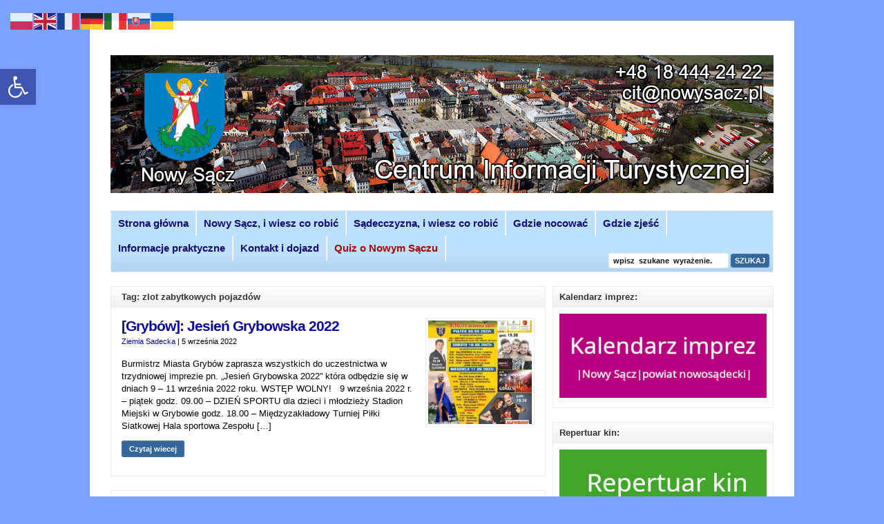

--- FILE ---
content_type: text/html; charset=UTF-8
request_url: https://ziemiasadecka.info/tag/zlot-zabytkowych-pojazdow/
body_size: 82730
content:
<!DOCTYPE html>

<html xmlns="http://www.w3.org/1999/xhtml" lang="pl-PL">

<head profile="http://gmpg.org/xfn/11">

<meta http-equiv="X-UA-Compatible" content="IE=edge" />

<meta http-equiv="Content-Type" content="text/html; charset=UTF-8" />


<link rel="preconnect" href="https://fonts.googleapis.com">
<link rel="preconnect" href="https://fonts.gstatic.com" crossorigin>
<link href="https://fonts.googleapis.com/css2?family=Roboto+Condensed:ital,wght@0,100..900;1,100..900&display=swap" rel="stylesheet">

<title>   zlot zabytkowych pojazdów  : Centrum Informacji Turystycznej w Nowym Sączu</title>

<link rel="stylesheet" href="https://ziemiasadecka.info/wp-content/themes/wp-clear7.5/style.css" type="text/css" media="screen" />

<link rel="stylesheet" href="https://ziemiasadecka.info/wp-content/themes/wp-clear7.5/style-font.css" type="text/css" media="screen" />

	<!-- Responsive Design Resources -->
	<link rel="stylesheet" href="https://ziemiasadecka.info/wp-content/themes/wp-clear7.5/style-responsive.css" type="text/css" media="screen" />
	<meta name="viewport" content="width=device-width,initial-scale=1" />

<link rel="pingback" href="" />

<link rel="dns-prefetch" href="//cdn.hu-manity.co" />
		<!-- Cookie Compliance -->
		<script type="text/javascript">var huOptions = {"appID":"ziemiasadeckainfo-5e44c86","currentLanguage":"pl","blocking":false,"globalCookie":false,"isAdmin":false,"privacyConsent":true,"forms":[]};</script>
		<script type="text/javascript" src="https://cdn.hu-manity.co/hu-banner.min.js"></script><meta name='robots' content='max-image-preview:large' />
<link rel='dns-prefetch' href='//cdn.jsdelivr.net' />
<style id='wp-img-auto-sizes-contain-inline-css' type='text/css'>
img:is([sizes=auto i],[sizes^="auto," i]){contain-intrinsic-size:3000px 1500px}
/*# sourceURL=wp-img-auto-sizes-contain-inline-css */
</style>
<style id='wp-emoji-styles-inline-css' type='text/css'>

	img.wp-smiley, img.emoji {
		display: inline !important;
		border: none !important;
		box-shadow: none !important;
		height: 1em !important;
		width: 1em !important;
		margin: 0 0.07em !important;
		vertical-align: -0.1em !important;
		background: none !important;
		padding: 0 !important;
	}
/*# sourceURL=wp-emoji-styles-inline-css */
</style>
<style id='wp-block-library-inline-css' type='text/css'>
:root{--wp-block-synced-color:#7a00df;--wp-block-synced-color--rgb:122,0,223;--wp-bound-block-color:var(--wp-block-synced-color);--wp-editor-canvas-background:#ddd;--wp-admin-theme-color:#007cba;--wp-admin-theme-color--rgb:0,124,186;--wp-admin-theme-color-darker-10:#006ba1;--wp-admin-theme-color-darker-10--rgb:0,107,160.5;--wp-admin-theme-color-darker-20:#005a87;--wp-admin-theme-color-darker-20--rgb:0,90,135;--wp-admin-border-width-focus:2px}@media (min-resolution:192dpi){:root{--wp-admin-border-width-focus:1.5px}}.wp-element-button{cursor:pointer}:root .has-very-light-gray-background-color{background-color:#eee}:root .has-very-dark-gray-background-color{background-color:#313131}:root .has-very-light-gray-color{color:#eee}:root .has-very-dark-gray-color{color:#313131}:root .has-vivid-green-cyan-to-vivid-cyan-blue-gradient-background{background:linear-gradient(135deg,#00d084,#0693e3)}:root .has-purple-crush-gradient-background{background:linear-gradient(135deg,#34e2e4,#4721fb 50%,#ab1dfe)}:root .has-hazy-dawn-gradient-background{background:linear-gradient(135deg,#faaca8,#dad0ec)}:root .has-subdued-olive-gradient-background{background:linear-gradient(135deg,#fafae1,#67a671)}:root .has-atomic-cream-gradient-background{background:linear-gradient(135deg,#fdd79a,#004a59)}:root .has-nightshade-gradient-background{background:linear-gradient(135deg,#330968,#31cdcf)}:root .has-midnight-gradient-background{background:linear-gradient(135deg,#020381,#2874fc)}:root{--wp--preset--font-size--normal:16px;--wp--preset--font-size--huge:42px}.has-regular-font-size{font-size:1em}.has-larger-font-size{font-size:2.625em}.has-normal-font-size{font-size:var(--wp--preset--font-size--normal)}.has-huge-font-size{font-size:var(--wp--preset--font-size--huge)}.has-text-align-center{text-align:center}.has-text-align-left{text-align:left}.has-text-align-right{text-align:right}.has-fit-text{white-space:nowrap!important}#end-resizable-editor-section{display:none}.aligncenter{clear:both}.items-justified-left{justify-content:flex-start}.items-justified-center{justify-content:center}.items-justified-right{justify-content:flex-end}.items-justified-space-between{justify-content:space-between}.screen-reader-text{border:0;clip-path:inset(50%);height:1px;margin:-1px;overflow:hidden;padding:0;position:absolute;width:1px;word-wrap:normal!important}.screen-reader-text:focus{background-color:#ddd;clip-path:none;color:#444;display:block;font-size:1em;height:auto;left:5px;line-height:normal;padding:15px 23px 14px;text-decoration:none;top:5px;width:auto;z-index:100000}html :where(.has-border-color){border-style:solid}html :where([style*=border-top-color]){border-top-style:solid}html :where([style*=border-right-color]){border-right-style:solid}html :where([style*=border-bottom-color]){border-bottom-style:solid}html :where([style*=border-left-color]){border-left-style:solid}html :where([style*=border-width]){border-style:solid}html :where([style*=border-top-width]){border-top-style:solid}html :where([style*=border-right-width]){border-right-style:solid}html :where([style*=border-bottom-width]){border-bottom-style:solid}html :where([style*=border-left-width]){border-left-style:solid}html :where(img[class*=wp-image-]){height:auto;max-width:100%}:where(figure){margin:0 0 1em}html :where(.is-position-sticky){--wp-admin--admin-bar--position-offset:var(--wp-admin--admin-bar--height,0px)}@media screen and (max-width:600px){html :where(.is-position-sticky){--wp-admin--admin-bar--position-offset:0px}}

/*# sourceURL=wp-block-library-inline-css */
</style><style id='global-styles-inline-css' type='text/css'>
:root{--wp--preset--aspect-ratio--square: 1;--wp--preset--aspect-ratio--4-3: 4/3;--wp--preset--aspect-ratio--3-4: 3/4;--wp--preset--aspect-ratio--3-2: 3/2;--wp--preset--aspect-ratio--2-3: 2/3;--wp--preset--aspect-ratio--16-9: 16/9;--wp--preset--aspect-ratio--9-16: 9/16;--wp--preset--color--black: #000000;--wp--preset--color--cyan-bluish-gray: #abb8c3;--wp--preset--color--white: #ffffff;--wp--preset--color--pale-pink: #f78da7;--wp--preset--color--vivid-red: #cf2e2e;--wp--preset--color--luminous-vivid-orange: #ff6900;--wp--preset--color--luminous-vivid-amber: #fcb900;--wp--preset--color--light-green-cyan: #7bdcb5;--wp--preset--color--vivid-green-cyan: #00d084;--wp--preset--color--pale-cyan-blue: #8ed1fc;--wp--preset--color--vivid-cyan-blue: #0693e3;--wp--preset--color--vivid-purple: #9b51e0;--wp--preset--gradient--vivid-cyan-blue-to-vivid-purple: linear-gradient(135deg,rgb(6,147,227) 0%,rgb(155,81,224) 100%);--wp--preset--gradient--light-green-cyan-to-vivid-green-cyan: linear-gradient(135deg,rgb(122,220,180) 0%,rgb(0,208,130) 100%);--wp--preset--gradient--luminous-vivid-amber-to-luminous-vivid-orange: linear-gradient(135deg,rgb(252,185,0) 0%,rgb(255,105,0) 100%);--wp--preset--gradient--luminous-vivid-orange-to-vivid-red: linear-gradient(135deg,rgb(255,105,0) 0%,rgb(207,46,46) 100%);--wp--preset--gradient--very-light-gray-to-cyan-bluish-gray: linear-gradient(135deg,rgb(238,238,238) 0%,rgb(169,184,195) 100%);--wp--preset--gradient--cool-to-warm-spectrum: linear-gradient(135deg,rgb(74,234,220) 0%,rgb(151,120,209) 20%,rgb(207,42,186) 40%,rgb(238,44,130) 60%,rgb(251,105,98) 80%,rgb(254,248,76) 100%);--wp--preset--gradient--blush-light-purple: linear-gradient(135deg,rgb(255,206,236) 0%,rgb(152,150,240) 100%);--wp--preset--gradient--blush-bordeaux: linear-gradient(135deg,rgb(254,205,165) 0%,rgb(254,45,45) 50%,rgb(107,0,62) 100%);--wp--preset--gradient--luminous-dusk: linear-gradient(135deg,rgb(255,203,112) 0%,rgb(199,81,192) 50%,rgb(65,88,208) 100%);--wp--preset--gradient--pale-ocean: linear-gradient(135deg,rgb(255,245,203) 0%,rgb(182,227,212) 50%,rgb(51,167,181) 100%);--wp--preset--gradient--electric-grass: linear-gradient(135deg,rgb(202,248,128) 0%,rgb(113,206,126) 100%);--wp--preset--gradient--midnight: linear-gradient(135deg,rgb(2,3,129) 0%,rgb(40,116,252) 100%);--wp--preset--font-size--small: 13px;--wp--preset--font-size--medium: 20px;--wp--preset--font-size--large: 36px;--wp--preset--font-size--x-large: 42px;--wp--preset--spacing--20: 0.44rem;--wp--preset--spacing--30: 0.67rem;--wp--preset--spacing--40: 1rem;--wp--preset--spacing--50: 1.5rem;--wp--preset--spacing--60: 2.25rem;--wp--preset--spacing--70: 3.38rem;--wp--preset--spacing--80: 5.06rem;--wp--preset--shadow--natural: 6px 6px 9px rgba(0, 0, 0, 0.2);--wp--preset--shadow--deep: 12px 12px 50px rgba(0, 0, 0, 0.4);--wp--preset--shadow--sharp: 6px 6px 0px rgba(0, 0, 0, 0.2);--wp--preset--shadow--outlined: 6px 6px 0px -3px rgb(255, 255, 255), 6px 6px rgb(0, 0, 0);--wp--preset--shadow--crisp: 6px 6px 0px rgb(0, 0, 0);}:where(.is-layout-flex){gap: 0.5em;}:where(.is-layout-grid){gap: 0.5em;}body .is-layout-flex{display: flex;}.is-layout-flex{flex-wrap: wrap;align-items: center;}.is-layout-flex > :is(*, div){margin: 0;}body .is-layout-grid{display: grid;}.is-layout-grid > :is(*, div){margin: 0;}:where(.wp-block-columns.is-layout-flex){gap: 2em;}:where(.wp-block-columns.is-layout-grid){gap: 2em;}:where(.wp-block-post-template.is-layout-flex){gap: 1.25em;}:where(.wp-block-post-template.is-layout-grid){gap: 1.25em;}.has-black-color{color: var(--wp--preset--color--black) !important;}.has-cyan-bluish-gray-color{color: var(--wp--preset--color--cyan-bluish-gray) !important;}.has-white-color{color: var(--wp--preset--color--white) !important;}.has-pale-pink-color{color: var(--wp--preset--color--pale-pink) !important;}.has-vivid-red-color{color: var(--wp--preset--color--vivid-red) !important;}.has-luminous-vivid-orange-color{color: var(--wp--preset--color--luminous-vivid-orange) !important;}.has-luminous-vivid-amber-color{color: var(--wp--preset--color--luminous-vivid-amber) !important;}.has-light-green-cyan-color{color: var(--wp--preset--color--light-green-cyan) !important;}.has-vivid-green-cyan-color{color: var(--wp--preset--color--vivid-green-cyan) !important;}.has-pale-cyan-blue-color{color: var(--wp--preset--color--pale-cyan-blue) !important;}.has-vivid-cyan-blue-color{color: var(--wp--preset--color--vivid-cyan-blue) !important;}.has-vivid-purple-color{color: var(--wp--preset--color--vivid-purple) !important;}.has-black-background-color{background-color: var(--wp--preset--color--black) !important;}.has-cyan-bluish-gray-background-color{background-color: var(--wp--preset--color--cyan-bluish-gray) !important;}.has-white-background-color{background-color: var(--wp--preset--color--white) !important;}.has-pale-pink-background-color{background-color: var(--wp--preset--color--pale-pink) !important;}.has-vivid-red-background-color{background-color: var(--wp--preset--color--vivid-red) !important;}.has-luminous-vivid-orange-background-color{background-color: var(--wp--preset--color--luminous-vivid-orange) !important;}.has-luminous-vivid-amber-background-color{background-color: var(--wp--preset--color--luminous-vivid-amber) !important;}.has-light-green-cyan-background-color{background-color: var(--wp--preset--color--light-green-cyan) !important;}.has-vivid-green-cyan-background-color{background-color: var(--wp--preset--color--vivid-green-cyan) !important;}.has-pale-cyan-blue-background-color{background-color: var(--wp--preset--color--pale-cyan-blue) !important;}.has-vivid-cyan-blue-background-color{background-color: var(--wp--preset--color--vivid-cyan-blue) !important;}.has-vivid-purple-background-color{background-color: var(--wp--preset--color--vivid-purple) !important;}.has-black-border-color{border-color: var(--wp--preset--color--black) !important;}.has-cyan-bluish-gray-border-color{border-color: var(--wp--preset--color--cyan-bluish-gray) !important;}.has-white-border-color{border-color: var(--wp--preset--color--white) !important;}.has-pale-pink-border-color{border-color: var(--wp--preset--color--pale-pink) !important;}.has-vivid-red-border-color{border-color: var(--wp--preset--color--vivid-red) !important;}.has-luminous-vivid-orange-border-color{border-color: var(--wp--preset--color--luminous-vivid-orange) !important;}.has-luminous-vivid-amber-border-color{border-color: var(--wp--preset--color--luminous-vivid-amber) !important;}.has-light-green-cyan-border-color{border-color: var(--wp--preset--color--light-green-cyan) !important;}.has-vivid-green-cyan-border-color{border-color: var(--wp--preset--color--vivid-green-cyan) !important;}.has-pale-cyan-blue-border-color{border-color: var(--wp--preset--color--pale-cyan-blue) !important;}.has-vivid-cyan-blue-border-color{border-color: var(--wp--preset--color--vivid-cyan-blue) !important;}.has-vivid-purple-border-color{border-color: var(--wp--preset--color--vivid-purple) !important;}.has-vivid-cyan-blue-to-vivid-purple-gradient-background{background: var(--wp--preset--gradient--vivid-cyan-blue-to-vivid-purple) !important;}.has-light-green-cyan-to-vivid-green-cyan-gradient-background{background: var(--wp--preset--gradient--light-green-cyan-to-vivid-green-cyan) !important;}.has-luminous-vivid-amber-to-luminous-vivid-orange-gradient-background{background: var(--wp--preset--gradient--luminous-vivid-amber-to-luminous-vivid-orange) !important;}.has-luminous-vivid-orange-to-vivid-red-gradient-background{background: var(--wp--preset--gradient--luminous-vivid-orange-to-vivid-red) !important;}.has-very-light-gray-to-cyan-bluish-gray-gradient-background{background: var(--wp--preset--gradient--very-light-gray-to-cyan-bluish-gray) !important;}.has-cool-to-warm-spectrum-gradient-background{background: var(--wp--preset--gradient--cool-to-warm-spectrum) !important;}.has-blush-light-purple-gradient-background{background: var(--wp--preset--gradient--blush-light-purple) !important;}.has-blush-bordeaux-gradient-background{background: var(--wp--preset--gradient--blush-bordeaux) !important;}.has-luminous-dusk-gradient-background{background: var(--wp--preset--gradient--luminous-dusk) !important;}.has-pale-ocean-gradient-background{background: var(--wp--preset--gradient--pale-ocean) !important;}.has-electric-grass-gradient-background{background: var(--wp--preset--gradient--electric-grass) !important;}.has-midnight-gradient-background{background: var(--wp--preset--gradient--midnight) !important;}.has-small-font-size{font-size: var(--wp--preset--font-size--small) !important;}.has-medium-font-size{font-size: var(--wp--preset--font-size--medium) !important;}.has-large-font-size{font-size: var(--wp--preset--font-size--large) !important;}.has-x-large-font-size{font-size: var(--wp--preset--font-size--x-large) !important;}
/*# sourceURL=global-styles-inline-css */
</style>

<style id='classic-theme-styles-inline-css' type='text/css'>
/*! This file is auto-generated */
.wp-block-button__link{color:#fff;background-color:#32373c;border-radius:9999px;box-shadow:none;text-decoration:none;padding:calc(.667em + 2px) calc(1.333em + 2px);font-size:1.125em}.wp-block-file__button{background:#32373c;color:#fff;text-decoration:none}
/*# sourceURL=/wp-includes/css/classic-themes.min.css */
</style>
<link rel='stylesheet' id='cool-tag-cloud-css' href='https://ziemiasadecka.info/wp-content/plugins/cool-tag-cloud/inc/cool-tag-cloud.css?ver=2.25' type='text/css' media='all' />
<link rel='stylesheet' id='social-widget-css' href='https://ziemiasadecka.info/wp-content/plugins/social-media-widget/social_widget.css?ver=6.9' type='text/css' media='all' />
<link rel='stylesheet' id='wp-polls-css' href='https://ziemiasadecka.info/wp-content/plugins/wp-polls/polls-css.css?ver=2.77.3' type='text/css' media='all' />
<style id='wp-polls-inline-css' type='text/css'>
.wp-polls .pollbar {
	margin: 1px;
	font-size: 6px;
	line-height: 8px;
	height: 8px;
	background-image: url('https://ziemiasadecka.info/wp-content/plugins/wp-polls/images/default/pollbg.gif');
	border: 1px solid #c8c8c8;
}

/*# sourceURL=wp-polls-inline-css */
</style>
<link rel='stylesheet' id='pojo-a11y-css' href='https://ziemiasadecka.info/wp-content/plugins/pojo-accessibility/modules/legacy/assets/css/style.min.css?ver=1.0.0' type='text/css' media='all' />
<link rel='stylesheet' id='simple-social-icons-font-css' href='https://ziemiasadecka.info/wp-content/plugins/simple-social-icons/css/style.css?ver=4.0.0' type='text/css' media='all' />
<script type="text/javascript" src="https://ziemiasadecka.info/wp-includes/js/jquery/jquery.min.js?ver=3.7.1" id="jquery-core-js"></script>
<script type="text/javascript" src="https://ziemiasadecka.info/wp-includes/js/jquery/jquery-migrate.min.js?ver=3.4.1" id="jquery-migrate-js"></script>
<script type="text/javascript" src="https://ziemiasadecka.info/wp-content/themes/wp-clear7.5/js/suckerfish-cat.js?ver=6.9" id="suckerfish-cat-js"></script>
<script type="text/javascript" src="https://ziemiasadecka.info/wp-content/themes/wp-clear7.5/js/jquery.mobilemenu.js?ver=6.9" id="mobilmenu-js"></script>
<script type="text/javascript" src="https://ziemiasadecka.info/wp-content/themes/wp-clear7.5/js/flexslider.js?ver=6.9" id="flexslider-js"></script>

<!-- OG: 3.3.8 -->
<meta property="og:type" content="website"><meta property="og:locale" content="pl_PL"><meta property="og:site_name" content="Centrum Informacji Turystycznej w Nowym Sączu"><meta property="og:url" content="https://ziemiasadecka.info/tag/zlot-zabytkowych-pojazdow/"><meta property="og:title" content="zlot zabytkowych pojazdów &#8211; Centrum Informacji Turystycznej w Nowym Sączu">

<meta property="twitter:partner" content="ogwp"><meta property="twitter:title" content="zlot zabytkowych pojazdów &#8211; Centrum Informacji Turystycznej w Nowym Sączu"><meta property="twitter:url" content="https://ziemiasadecka.info/tag/zlot-zabytkowych-pojazdow/">
<meta itemprop="name" content="zlot zabytkowych pojazdów &#8211; Centrum Informacji Turystycznej w Nowym Sączu">
<!-- /OG -->

<link rel="https://api.w.org/" href="https://ziemiasadecka.info/wp-json/" /><link rel="alternate" title="JSON" type="application/json" href="https://ziemiasadecka.info/wp-json/wp/v2/tags/2417" />
<style type="text/css">
#pojo-a11y-toolbar .pojo-a11y-toolbar-toggle a{ background-color: #4054b2;	color: #ffffff;}
#pojo-a11y-toolbar .pojo-a11y-toolbar-overlay, #pojo-a11y-toolbar .pojo-a11y-toolbar-overlay ul.pojo-a11y-toolbar-items.pojo-a11y-links{ border-color: #4054b2;}
body.pojo-a11y-focusable a:focus{ outline-style: solid !important;	outline-width: 1px !important;	outline-color: #FF0000 !important;}
#pojo-a11y-toolbar{ top: 100px !important;}
#pojo-a11y-toolbar .pojo-a11y-toolbar-overlay{ background-color: #ffffff;}
#pojo-a11y-toolbar .pojo-a11y-toolbar-overlay ul.pojo-a11y-toolbar-items li.pojo-a11y-toolbar-item a, #pojo-a11y-toolbar .pojo-a11y-toolbar-overlay p.pojo-a11y-toolbar-title{ color: #333333;}
#pojo-a11y-toolbar .pojo-a11y-toolbar-overlay ul.pojo-a11y-toolbar-items li.pojo-a11y-toolbar-item a.active{ background-color: #57f29c;	color: #ffffff;}
@media (max-width: 767px) { #pojo-a11y-toolbar { top: 50px !important; } }</style>
<!-- Alternate Stylesheet -->
<link href="https://ziemiasadecka.info/wp-content/themes/wp-clear7.5/styles/default.css" rel="stylesheet" type="text/css" />

<!-- Custom Styles from Theme Setting Page -->
<style type="text/css">
body {background-color:#7ea3ff;font-family:Arial,Helvetica,sans-serif;color:#000000;}
a,a:link,a:visited {color:#0707b5;}
a:hover,a:active {color:#d90000;}
#topnav {border-bottom:0} #wrap {padding:20px 30px 20px;box-shadow:0px 2px 5px rgba(100,100,100,.3);-moz-box-shadow:0px 2px 5px rgba(100,100,100,.3);-webkit-box-shadow:0px 2px 5px rgba(100,100,100,.3);margin:30px auto}
h1,h2,h3,h4,h5,h6,h7,#sitetitle .title {font-family:Arial,Helvetica,sans-serif;font-weight:bold;}
h1,h2,h3,h4,h5,h6,h7,#sitetitle .title {font-weight:bold;}
#sitetitle .title {font-family:Arial,Helvetica,sans-serif;}
#sitetitle .title,#sitetitle .description {float:none;text-indent:-999em;position:absolute;display:none;left:-999em;}
#topnav,#topnav ul ul a {font-size:12pt;font-weight:normal;font-family:Tahoma,Verdana,sans-serif;background:#8ac4ff;}
#topnav ul a,#topnav ul ul a {color:#0017ab;}
#topnav ul a:hover,#topnav ul ul a:hover {color:#ff0000;}
#topnav ul a:hover,#topnav ul ul a:hover {background-color:#ffffff;}
#catnav,#catnav ul ul a {font-size:11pt;font-weight:bold;font-family:Arial,Helvetica,sans-serif;background-color:#bae1ff;}
#catnav ul a,#catnav ul ul a {color:#150a78;}
#catnav ul a:hover,#catnav ul ul a:hover {color:#ff1212;}
#catnav ul a:hover,#catnav ul ul a:hover {background-color:#ffffff;}
.maincontent, #content {font-size:10pt;}
.maincontent a, .maincontent a:link, .maincontent a:visited, #content a, #content a:link, #content a:visited {color:#0b069c;}
.maincontent a:hover, .maincontent a:active, #content a:hover, #content a:active {color:#d90000;}
#footer {background:#454545;font-size:10pt;}
#footer a, #footer a:link, #footer a:visited {color:#ffffff;}
#footer a:hover, #footer a:active {color:#ff5e5e;}
</style>

<!-- Styles from custom.css -->
<link href="https://ziemiasadecka.info/wp-content/themes/wp-clear7.5/custom.css" rel="stylesheet" type="text/css" />

	<!-- MobileMenu JS -->
	<script type="text/javascript">
		jQuery(function () {
			jQuery('.nav').mobileMenu({ defaultText: 'Idź do ...' });
			jQuery('.catnav').mobileMenu({ defaultText: 'Idź do ... ', className: 'select-menu-catnav' });
		});
	</script>

	<!-- Media Queries Script for IE8 and Older -->
	<!--[if lt IE 9]>
		<script type="text/javascript" src="http://css3-mediaqueries-js.googlecode.com/svn/trunk/css3-mediaqueries.js"></script>
	<![endif]-->





<!-- Matomo -->
<script>
  var _paq = window._paq = window._paq || [];
  /* tracker methods like "setCustomDimension" should be called before "trackPageView" */
  _paq.push(["setExcludedQueryParams", ["account","accountnum","address","address1","address2","address3","addressline1","addressline2","adres","adresse","age","alter","auth","authpw","bic","billingaddress","billingaddress1","billingaddress2","calle","cardnumber","cc","ccc","cccsc","cccvc","cccvv","ccexpiry","ccexpmonth","ccexpyear","ccname","ccnumber","cctype","cell","cellphone","city","clientid","clientsecret","company","consumerkey","consumersecret","contrasenya","contrase\u00f1a","creditcard","creditcardnumber","cvc","cvv","dateofbirth","debitcard","direcci\u00f3n","dob","domain","ebost","email","emailaddress","emailadresse","epos","epost","eposta","exp","familyname","firma","firstname","formlogin","fullname","gender","geschlecht","gst","gstnumber","handynummer","has\u0142o","heslo","iban","ibanaccountnum","ibanaccountnumber","id","identifier","indirizzo","kartakredytowa","kennwort","keyconsumerkey","keyconsumersecret","konto","kontonr","kontonummer","kredietkaart","kreditkarte","kreditkort","lastname","login","mail","mobiili","mobile","mobilne","nachname","name","nickname","osoite","parole","pass","passord","password","passwort","pasword","paswort","paword","phone","pin","plz","postalcode","postcode","postleitzahl","privatekey","publickey","pw","pwd","pword","pwrd","rue","secret","secretq","secretquestion","shippingaddress","shippingaddress1","shippingaddress2","socialsec","socialsecuritynumber","socsec","sokak","ssn","steuernummer","strasse","street","surname","swift","tax","taxnumber","tel","telefon","telefonnr","telefonnummer","telefono","telephone","token","token_auth","tokenauth","t\u00e9l\u00e9phone","ulica","user","username","vat","vatnumber","via","vorname","wachtwoord","wagwoord","webhooksecret","website","zip","zipcode"]]);
  _paq.push(['trackPageView']);
  _paq.push(['enableLinkTracking']);
  (function() {
    var u="https://astra.nowysacz.pl/matomo/";
    _paq.push(['setTrackerUrl', u+'matomo.php']);
    _paq.push(['setSiteId', '1']);
    var d=document, g=d.createElement('script'), s=d.getElementsByTagName('script')[0];
    g.async=true; g.src=u+'matomo.js'; s.parentNode.insertBefore(g,s);
  })();
</script>
<!-- End Matomo Code -->

<!-- Global site tag (gtag.js) - Google Analytics -->
<script async src="https://www.googletagmanager.com/gtag/js?id=UA-42148843-3"></script>
<script>
  window.dataLayer = window.dataLayer || [];
  function gtag(){dataLayer.push(arguments);}
  gtag('js', new Date());

  gtag('config', 'UA-42148843-3');
</script>


</head>


<body class="archive tag tag-zlot-zabytkowych-pojazdow tag-2417 wp-theme-wp-clear75 cookies-not-set c-sw">

<div class="outer-wrap">

	
	<div id="wrap">

		<div id="header">
			<div id="head-content" class="clearfix">
									<div id="logo">
						<a href="https://ziemiasadecka.info" title="Centrum Informacji Turystycznej w Nowym Sączu"><img src="https://ziemiasadecka.info/wp-content/uploads/cit-header.jpg" alt="Centrum Informacji Turystycznej w Nowym Sączu" /></a>
					</div>
											</div>
		</div>


					<div class="nav-wrapper_cat">
				<div id="catnav">
					<ul class="catnav clearfix">
						<li id="menu-item-201" class="menu-item menu-item-type-custom menu-item-object-custom menu-item-home menu-item-201"><a href="https://ziemiasadecka.info/">Strona główna</a></li>
<li id="menu-item-10" class="menu-item menu-item-type-custom menu-item-object-custom menu-item-has-children menu-item-10"><a>Nowy Sącz, i wiesz co robić</a>
<ul class="sub-menu">
	<li id="menu-item-44" class="menu-item menu-item-type-post_type menu-item-object-page menu-item-has-children menu-item-44"><a href="https://ziemiasadecka.info/spacer-po-nowym-saczu/">Spacer po Nowym Sączu</a>
	<ul class="sub-menu">
		<li id="menu-item-210" class="menu-item menu-item-type-post_type menu-item-object-page menu-item-210"><a href="https://ziemiasadecka.info/sadecki-szlak-lodowy/">Sądecki szlak lodowy</a></li>
		<li id="menu-item-272" class="menu-item menu-item-type-post_type menu-item-object-page menu-item-272"><a href="https://ziemiasadecka.info/spacer-po-nowym-saczu/sladem-nowosadeckich-zydow/">Śladem nowosądeckich Żydów</a></li>
		<li id="menu-item-258" class="menu-item menu-item-type-post_type menu-item-object-page menu-item-258"><a href="https://ziemiasadecka.info/nowy-sacz-w-iii-dni/">Nowy Sącz w III dni &#8211; szlak atrakcji</a></li>
		<li id="menu-item-593" class="menu-item menu-item-type-post_type menu-item-object-page menu-item-593"><a href="https://ziemiasadecka.info/ekumeniczny-szlak-pielgrzyma/">Sądeckie świątynie &#8211; szlak sakralny</a></li>
		<li id="menu-item-5069" class="menu-item menu-item-type-custom menu-item-object-custom menu-item-5069"><a href="https://ziemiasadecka.info/nowy-sacz-dla-aktywnych/graffiti-i-street-art/">Graffiti i Street-art</a></li>
	</ul>
</li>
	<li id="menu-item-220" class="menu-item menu-item-type-post_type menu-item-object-page menu-item-220"><a href="https://ziemiasadecka.info/kultura-i-sztuka/">Kultura i sztuka</a></li>
	<li id="menu-item-63" class="menu-item menu-item-type-post_type menu-item-object-page menu-item-63"><a href="https://ziemiasadecka.info/nowy-sacz-dla-dzieci/">Nowy Sącz dla dzieci</a></li>
	<li id="menu-item-62" class="menu-item menu-item-type-post_type menu-item-object-page menu-item-62"><a href="https://ziemiasadecka.info/nowy-sacz-dla-aktywnych/">Nowy Sącz dla aktywnych</a></li>
	<li id="menu-item-504" class="menu-item menu-item-type-post_type menu-item-object-page menu-item-504"><a href="https://ziemiasadecka.info/nowy-sacz-dla-seniorow/">Nowy Sącz dla seniorów</a></li>
	<li id="menu-item-64" class="menu-item menu-item-type-post_type menu-item-object-page menu-item-64"><a href="https://ziemiasadecka.info/zabytki-nowego-sacza/">Zabytki Nowego Sącza</a></li>
	<li id="menu-item-39035" class="menu-item menu-item-type-post_type menu-item-object-page menu-item-39035"><a href="https://ziemiasadecka.info/sadeccy-zolnierze-wykleci/">Sądeccy Żołnierze Wyklęci</a></li>
	<li id="menu-item-50" class="menu-item menu-item-type-post_type menu-item-object-page menu-item-50"><a href="https://ziemiasadecka.info/zielone-pluca-miasta/">Zielone płuca miasta</a></li>
</ul>
</li>
<li id="menu-item-1273" class="menu-item menu-item-type-custom menu-item-object-custom menu-item-has-children menu-item-1273"><a>Sądecczyzna, i wiesz co robić</a>
<ul class="sub-menu">
	<li id="menu-item-89" class="menu-item menu-item-type-post_type menu-item-object-page menu-item-89"><a href="https://ziemiasadecka.info/sadecczyzna-kusi/">Sądecczyzna kusi</a></li>
	<li id="menu-item-1150" class="menu-item menu-item-type-post_type menu-item-object-page menu-item-1150"><a href="https://ziemiasadecka.info/sadecczyzna-kusi/kuchnia-regionalna/">Kuchnia regionalna</a></li>
	<li id="menu-item-87" class="menu-item menu-item-type-post_type menu-item-object-page menu-item-87"><a href="https://ziemiasadecka.info/sadecczyzna-wielu-kultur/">Sądecczyzna wielu kultur</a></li>
	<li id="menu-item-86" class="menu-item menu-item-type-post_type menu-item-object-page menu-item-86"><a href="https://ziemiasadecka.info/sciezki-i-szlaki-na-sadecczyznie/">Ścieżki i szlaki na Sądecczyźnie</a></li>
	<li id="menu-item-896" class="menu-item menu-item-type-post_type menu-item-object-page menu-item-896"><a href="https://ziemiasadecka.info/sadecczyzna-zima/">Sądecczyzna zimą</a></li>
	<li id="menu-item-85" class="menu-item menu-item-type-post_type menu-item-object-page menu-item-85"><a href="https://ziemiasadecka.info/sadecczyzna-dla-dzieci/">Sądecczyzna dla dzieci</a></li>
	<li id="menu-item-83" class="menu-item menu-item-type-post_type menu-item-object-page menu-item-83"><a href="https://ziemiasadecka.info/sadecczyzna-dla-seniorow/">Sądecczyzna dla seniorów</a></li>
	<li id="menu-item-88" class="menu-item menu-item-type-post_type menu-item-object-page menu-item-88"><a href="https://ziemiasadecka.info/sadecczyzna-dla-aktywnych/">Sądecczyzna dla aktywnych</a></li>
</ul>
</li>
<li id="menu-item-11" class="menu-item menu-item-type-custom menu-item-object-custom menu-item-has-children menu-item-11"><a>Gdzie nocować</a>
<ul class="sub-menu">
	<li id="menu-item-339" class="menu-item menu-item-type-post_type menu-item-object-page menu-item-339"><a href="https://ziemiasadecka.info/noclegi-w-nowym-saczu/">Noclegi w Nowym Sączu</a></li>
	<li id="menu-item-95" class="menu-item menu-item-type-post_type menu-item-object-page menu-item-95"><a href="https://ziemiasadecka.info/schroniska/">Schroniska</a></li>
	<li id="menu-item-94" class="menu-item menu-item-type-post_type menu-item-object-page menu-item-94"><a href="https://ziemiasadecka.info/agroturystyka-w-malopolsce/">Agroturystyka w Małopolsce</a></li>
</ul>
</li>
<li id="menu-item-12" class="menu-item menu-item-type-custom menu-item-object-custom menu-item-has-children menu-item-12"><a>Gdzie zjeść</a>
<ul class="sub-menu">
	<li id="menu-item-110" class="menu-item menu-item-type-post_type menu-item-object-page menu-item-110"><a href="https://ziemiasadecka.info/restauracje/">Restauracje</a></li>
	<li id="menu-item-108" class="menu-item menu-item-type-post_type menu-item-object-page menu-item-108"><a href="https://ziemiasadecka.info/pizzerie/">Pizzerie</a></li>
	<li id="menu-item-107" class="menu-item menu-item-type-post_type menu-item-object-page menu-item-107"><a href="https://ziemiasadecka.info/kawiarnie/">Kawiarnie</a></li>
	<li id="menu-item-109" class="menu-item menu-item-type-post_type menu-item-object-page menu-item-109"><a href="https://ziemiasadecka.info/bary-jadlodajnie/">Jadłodajnie / Fast Food</a></li>
</ul>
</li>
<li id="menu-item-13" class="menu-item menu-item-type-custom menu-item-object-custom menu-item-has-children menu-item-13"><a>Informacje praktyczne</a>
<ul class="sub-menu">
	<li id="menu-item-136" class="menu-item menu-item-type-post_type menu-item-object-page menu-item-136"><a href="https://ziemiasadecka.info/jak-dojechac-do-nowego-sacza/">Jak dojechać do Nowego Sącza</a></li>
	<li id="menu-item-135" class="menu-item menu-item-type-post_type menu-item-object-page menu-item-135"><a href="https://ziemiasadecka.info/parkingi-w-centrum/">Parkingi w centrum</a></li>
	<li id="menu-item-1280" class="menu-item menu-item-type-custom menu-item-object-custom menu-item-has-children menu-item-1280"><a>Komunikacja</a>
	<ul class="sub-menu">
		<li id="menu-item-1009" class="menu-item menu-item-type-custom menu-item-object-custom menu-item-1009"><a href="http://www.mpk.nowysacz.pl/">Komunikacja miejska</a></li>
		<li id="menu-item-1015" class="menu-item menu-item-type-post_type menu-item-object-page menu-item-1015"><a href="https://ziemiasadecka.info/taxi/">Taxi</a></li>
		<li id="menu-item-1011" class="menu-item menu-item-type-custom menu-item-object-custom menu-item-1011"><a href="http://www.e-podroznik.pl/">E &#8211; podróżnik &#8211; wyszukiwarka</a></li>
		<li id="menu-item-1012" class="menu-item menu-item-type-custom menu-item-object-custom menu-item-1012"><a href="http://www.rozklad-pkp.pl/">PKP &#8211; wyszukiwarka</a></li>
	</ul>
</li>
	<li id="menu-item-365" class="menu-item menu-item-type-post_type menu-item-object-page menu-item-365"><a href="https://ziemiasadecka.info/utrudnienia-w-ruchu/">Utrudnienia w ruchu</a></li>
	<li id="menu-item-1030" class="menu-item menu-item-type-post_type menu-item-object-page menu-item-1030"><a href="https://ziemiasadecka.info/w-naglej-sprawie/">W nagłej sprawie</a></li>
	<li id="menu-item-1031" class="menu-item menu-item-type-post_type menu-item-object-page menu-item-1031"><a href="https://ziemiasadecka.info/telefony-alarmowe/">Przydatne Telefony</a></li>
	<li id="menu-item-357" class="menu-item menu-item-type-post_type menu-item-object-page menu-item-357"><a href="https://ziemiasadecka.info/przewodnicy/">Przewodnicy</a></li>
	<li id="menu-item-360" class="menu-item menu-item-type-post_type menu-item-object-page menu-item-360"><a href="https://ziemiasadecka.info/przydatne-linki/">Przydatne linki</a></li>
	<li id="menu-item-134" class="menu-item menu-item-type-post_type menu-item-object-page menu-item-134"><a href="https://ziemiasadecka.info/toalety/">Toalety</a></li>
	<li id="menu-item-247" class="menu-item menu-item-type-post_type menu-item-object-page menu-item-247"><a href="https://ziemiasadecka.info/punkty-informacji-turystycznej/">Punkty Informacji Turystycznej</a></li>
</ul>
</li>
<li id="menu-item-264" class="menu-item menu-item-type-post_type menu-item-object-page menu-item-264"><a href="https://ziemiasadecka.info/tu-jestesmy/">Kontakt i dojazd</a></li>
<li id="menu-item-46640" class="menu-item menu-item-type-post_type menu-item-object-page menu-item-46640"><a href="https://ziemiasadecka.info/quiz-o-nowym-saczu/"><span style="color: #a30000;">Quiz o Nowym Sączu</span></a></li>
						<li class="search"><form id="searchform" method="get" action="https://ziemiasadecka.info/" ><input type="text" value="Wpisz  szukane  wyrażenie." onfocus="if (this.value == 'Wpisz  szukane  wyrażenie.') {this.value = '';}" onblur="if (this.value == '') {this.value = 'Wpisz  szukane  wyrażenie.';}" size="16" maxlength="50" name="s" id="searchfield" /><input type="submit" value="SZUKAJ" id="submitbutton" /></form>
</li>
					</ul>
				</div>
			</div>
		
		

		<div id="page" class="clearfix">

			<div class="page-border clearfix">


				<div id="contentleft" class="clearfix">


					<div id="content" class="clearfix">

						
						
													<h1 class="archive-title entry-title">Tag: zlot zabytkowych pojazdów</h1>
						
																	

				<div class="post-55815 post type-post status-publish format-standard has-post-thumbnail hentry category-miasto-i-gmina-grybow category-w-nowosadeckim tag-10-wrzesnia tag-11-wrzesnia tag-9-wrzesnia tag-bieg-grybowiaka tag-dla-aktywnych tag-dla-dzieci tag-dla-mlodziezy tag-dla-rodziny tag-goralsi tag-impreza-plenerowa tag-jesien-grybowska tag-koncerty tag-na-weekend-2 tag-opium-cover-band tag-polecane-przez-cit tag-slawomir tag-teresa-werner tag-wojciech-gasowski tag-zlot-zabytkowych-pojazdow" id="post-main-55815">

					<div class="entry clearfix">

						<a href="https://ziemiasadecka.info/grybow-jesien-grybowska-2022/" rel="bookmark" title="Permanent Link to [Grybów]: Jesień Grybowska 2022">		<img class="thumbnail" src="//ziemiasadecka.info/wp-content/uploads/2022/09/9_11_wrzesnia_Grybow-150x150.jpg" alt="[Grybów]: Jesień Grybowska 2022" title="[Grybów]: Jesień Grybowska 2022" />
	</a>

						<h2 class="post-title entry-title"><a href="https://ziemiasadecka.info/grybow-jesien-grybowska-2022/" rel="bookmark" title="Permanent Link to [Grybów]: Jesień Grybowska 2022">[Grybów]: Jesień Grybowska 2022</a></h2>

						<div class="meta">

	<span class="meta-author">
		<a href="https://ziemiasadecka.info/author/ziemia-sadecka/" title="Wpisy od Ziemia Sadecka" rel="author">Ziemia Sadecka</a> | 
	</span> 

	<span class="meta-date">
		5 września 2022	</span> 

	 

</div>
								<p>Burmistrz Miasta Grybów zaprasza wszystkich do uczestnictwa w trzydniowej imprezie pn. „Jesień Grybowska 2022” która odbędzie się w dniach 9 &#8211; 11 września 2022 roku. WSTĘP WOLNY!   9 września 2022 r. – piątek godz. 09.00 – DZIEŃ SPORTU dla dzieci i młodzieży Stadion Miejski w Grybowie godz. 18.00 – Międzyzakładowy Turniej Piłki Siatkowej Hala sportowa Zespołu [&hellip;]</p>
		<p class="readmore"><a class="more-link" href="https://ziemiasadecka.info/grybow-jesien-grybowska-2022/" rel="nofollow" title="Permanent Link to [Grybów]: Jesień Grybowska 2022">Czytaj wiecej</a></p>
	
						<div style="clear:both;"></div>

					</div>

				</div>


				<div class="post-54725 post type-post status-publish format-standard has-post-thumbnail hentry category-gmina-lacko category-w-nowosadeckim tag-3-lipca tag-dla-aktywnych tag-dla-dzieci tag-dla-mlodziezy tag-dla-rodziny tag-impreza-plenerowa tag-lacko tag-na-weekend-2 tag-zabytkowe-automobile tag-zlot-zabytkowych-pojazdow" id="post-main-54725">

					<div class="entry clearfix">

						<a href="https://ziemiasadecka.info/lacko-iii-zlot-pojazdow-zabytkowych/" rel="bookmark" title="Permanent Link to [Łącko]: III Zlot Pojazdów Zabytkowych">		<img class="thumbnail" src="//ziemiasadecka.info/wp-content/uploads/2022/06/3.07.-Lacko_zlot-zabytkowych-pojazdow-150x150.jpg" alt="[Łącko]: III Zlot Pojazdów Zabytkowych" title="[Łącko]: III Zlot Pojazdów Zabytkowych" />
	</a>

						<h2 class="post-title entry-title"><a href="https://ziemiasadecka.info/lacko-iii-zlot-pojazdow-zabytkowych/" rel="bookmark" title="Permanent Link to [Łącko]: III Zlot Pojazdów Zabytkowych">[Łącko]: III Zlot Pojazdów Zabytkowych</a></h2>

						<div class="meta">

	<span class="meta-author">
		<a href="https://ziemiasadecka.info/author/ziemia-sadecka/" title="Wpisy od Ziemia Sadecka" rel="author">Ziemia Sadecka</a> | 
	</span> 

	<span class="meta-date">
		28 czerwca 2022	</span> 

	 

</div>
								<p>Amatorski Ruch Artystyczny oraz Gminny Ośrodek Kultury w Łącku zapraszają na  III Zlot Pojazdów Zabytkowych który odbędzie się w niedziele 3 lipca 2022 r. W programie; godz. 15.00 – 17.00 – Prezentacja pojazdów na Rynku w Łącku oraz animacje dla Dzieci godz. 16.00 – koncert Zespołu Gooraleska godz. 17.00 – przejazd paradny ul. Strażacką na [&hellip;]</p>
		<p class="readmore"><a class="more-link" href="https://ziemiasadecka.info/lacko-iii-zlot-pojazdow-zabytkowych/" rel="nofollow" title="Permanent Link to [Łącko]: III Zlot Pojazdów Zabytkowych">Czytaj wiecej</a></p>
	
						<div style="clear:both;"></div>

					</div>

				</div>


				<div class="post-45278 post type-post status-publish format-standard has-post-thumbnail hentry category-inne tag-dla-aktywnych tag-dla-dzieci tag-dla-mlodziezy tag-dla-rodziny tag-galicyjski-kiermasz-staroci tag-jarmark-bozonarodzeniowy tag-jarmark-wielkanocny tag-kociolek-galicyjski tag-miasteczko-galicyjskie tag-na-weekend-2 tag-nowy-sacz tag-piknik-patriotyczny tag-swieto-kawy tag-zlot-zabytkowych-pojazdow" id="post-main-45278">

					<div class="entry clearfix">

						<a href="https://ziemiasadecka.info/dla-tych-ktorzy-lubia-miec-wszystko-zaplanowane-kalendarz-cyklicznych-imprez-w-miasteczku-galicyjskim-2020/" rel="bookmark" title="Permanent Link to Dla tych, którzy lubią mieć wszystko zaplanowane &#8211; Kalendarz Cyklicznych Imprez w Miasteczku Galicyjskim 2020">		<img class="thumbnail" src="//ziemiasadecka.info/wp-content/uploads/2020/01/Inne-Miasteczko-Galicyjskie-150x150.jpg" alt="Dla tych, którzy lubią mieć wszystko zaplanowane &#8211; Kalendarz Cyklicznych Imprez w Miasteczku Galicyjskim 2020" title="Dla tych, którzy lubią mieć wszystko zaplanowane &#8211; Kalendarz Cyklicznych Imprez w Miasteczku Galicyjskim 2020" />
	</a>

						<h2 class="post-title entry-title"><a href="https://ziemiasadecka.info/dla-tych-ktorzy-lubia-miec-wszystko-zaplanowane-kalendarz-cyklicznych-imprez-w-miasteczku-galicyjskim-2020/" rel="bookmark" title="Permanent Link to Dla tych, którzy lubią mieć wszystko zaplanowane &#8211; Kalendarz Cyklicznych Imprez w Miasteczku Galicyjskim 2020">Dla tych, którzy lubią mieć wszystko zaplanowane &#8211; Kalendarz Cyklicznych Imprez w Miasteczku Galicyjskim 2020</a></h2>

						<div class="meta">

	<span class="meta-author">
		<a href="https://ziemiasadecka.info/author/ziemia-sadecka/" title="Wpisy od Ziemia Sadecka" rel="author">Ziemia Sadecka</a> | 
	</span> 

	<span class="meta-date">
		17 stycznia 2020	</span> 

	 

</div>
										<p class="readmore"><a class="more-link" href="https://ziemiasadecka.info/dla-tych-ktorzy-lubia-miec-wszystko-zaplanowane-kalendarz-cyklicznych-imprez-w-miasteczku-galicyjskim-2020/" rel="nofollow" title="Permanent Link to Dla tych, którzy lubią mieć wszystko zaplanowane &#8211; Kalendarz Cyklicznych Imprez w Miasteczku Galicyjskim 2020">Czytaj wiecej</a></p>
	
						<div style="clear:both;"></div>

					</div>

				</div>


				<div class="navigation clearfix">
				</div>						
					</div> <!-- End #content div -->

					
				</div> <!-- End #contentleft div -->


		<div id="contentright">

						<div id="sidebar" class="clearfix">
				<div id="custom_html-2" class="widget_text widget widget_custom_html"><div class="widget_text widget-wrap"><h3 class="widgettitle"><span>Kalendarz imprez:</span></h3><div class="textwidget custom-html-widget"><a href="https://ziemiasadecka.info/kalendarz-imprez/"><img class="alignnone wp-image-25526 size-full" title="Kalendarz imprez" src="https://ziemiasadecka.info/wp-content/uploads/kalendarz.jpg" alt="Kalendarz imprez" width="320" height="130" /></a></div></div></div><div id="custom_html-3" class="widget_text widget widget_custom_html"><div class="widget_text widget-wrap"><h3 class="widgettitle"><span>Repertuar kin:</span></h3><div class="textwidget custom-html-widget"><a href="https://ziemiasadecka.info/aktualny-repertuar-kin/"><img class="alignnone wp-image-25525 size-full" title="Repertuar kin" src="https://ziemiasadecka.info/wp-content/uploads/repertuar.jpg" alt="" width="320" height="130" /></a></div></div></div><div id="custom_html-4" class="widget_text widget widget_custom_html"><div class="widget_text widget-wrap"><h3 class="widgettitle"><span>Centrum Informacji Turystycznej w Nowym Sączu &#8211; Miejsce Przyjazne Rowerzystom</span></h3><div class="textwidget custom-html-widget"><a href="https://narowery.visitmalopolska.pl/pl/" target="_blank" rel="noopener"><img class="alignnone size-full wp-image-53900" src="https://ziemiasadecka.info/wp-content/uploads/2022/05/tabliczka-MPR-strona.jpg" alt="Plakat" title="Plakat - Miasto Przyjazne Rowerzystom" width="320" height="396" /></a></div></div></div><div id="categories-3" class="widget widget_categories"><div class="widget-wrap"><h3 class="widgettitle"><span>Wyszukaj informacje według poniższych kategorii:</span></h3><form action="https://ziemiasadecka.info" method="get"><label class="screen-reader-text" for="cat">Wyszukaj informacje według poniższych kategorii:</label><select  name='cat' id='cat' class='postform'>
	<option value='-1'>Wybierz kategorię</option>
	<option class="level-0" value="1061">Ciekawostki&nbsp;&nbsp;(1)</option>
	<option class="level-0" value="13401">Festiwal&nbsp;&nbsp;(1)</option>
	<option class="level-0" value="233">Gmina Chełmiec&nbsp;&nbsp;(15)</option>
	<option class="level-0" value="234">Gmina Gródek nad Dunajcem&nbsp;&nbsp;(40)</option>
	<option class="level-0" value="239">Gmina Kamionka Wielka&nbsp;&nbsp;(18)</option>
	<option class="level-0" value="240">Gmina Korzenna&nbsp;&nbsp;(22)</option>
	<option class="level-0" value="236">Gmina Łabowa&nbsp;&nbsp;(17)</option>
	<option class="level-0" value="237">Gmina Łącko&nbsp;&nbsp;(43)</option>
	<option class="level-0" value="238">Gmina Łososina Dolna&nbsp;&nbsp;(54)</option>
	<option class="level-0" value="241">Gmina Nawojowa&nbsp;&nbsp;(3)</option>
	<option class="level-0" value="243">Gmina Podegrodzie&nbsp;&nbsp;(26)</option>
	<option class="level-0" value="244">Gmina Rytro&nbsp;&nbsp;(6)</option>
	<option class="level-0" value="1">Inne&nbsp;&nbsp;(306)</option>
	<option class="level-0" value="235">Miasto i Gmina Grybów&nbsp;&nbsp;(43)</option>
	<option class="level-0" value="218">Miasto i Gmina Krynica &#8211; Zdrój&nbsp;&nbsp;(123)</option>
	<option class="level-0" value="217">Miasto i Gmina Muszyna&nbsp;&nbsp;(175)</option>
	<option class="level-0" value="242">Miasto i Gmina Piwniczna &#8211; Zdrój&nbsp;&nbsp;(80)</option>
	<option class="level-0" value="245">Miasto i Gmina Stary Sącz&nbsp;&nbsp;(133)</option>
	<option class="level-0" value="215">Na weekend&nbsp;&nbsp;(200)</option>
	<option class="level-0" value="5080">Polecane&nbsp;&nbsp;(214)</option>
	<option class="level-0" value="219">Wycieczki&nbsp;&nbsp;(187)</option>
	<option class="level-0" value="3">Wydarzenia w Nowym Sączu&nbsp;&nbsp;(1&nbsp;392)</option>
	<option class="level-0" value="214">Wydarzenia w powiecie nowosądeckim,&nbsp;&nbsp;(811)</option>
	<option class="level-0" value="328">Wystawy&nbsp;&nbsp;(381)</option>
	<option class="level-0" value="14163">Zawody&nbsp;&nbsp;(1)</option>
</select>
</form><script type="text/javascript">
/* <![CDATA[ */

( ( dropdownId ) => {
	const dropdown = document.getElementById( dropdownId );
	function onSelectChange() {
		setTimeout( () => {
			if ( 'escape' === dropdown.dataset.lastkey ) {
				return;
			}
			if ( dropdown.value && parseInt( dropdown.value ) > 0 && dropdown instanceof HTMLSelectElement ) {
				dropdown.parentElement.submit();
			}
		}, 250 );
	}
	function onKeyUp( event ) {
		if ( 'Escape' === event.key ) {
			dropdown.dataset.lastkey = 'escape';
		} else {
			delete dropdown.dataset.lastkey;
		}
	}
	function onClick() {
		delete dropdown.dataset.lastkey;
	}
	dropdown.addEventListener( 'keyup', onKeyUp );
	dropdown.addEventListener( 'click', onClick );
	dropdown.addEventListener( 'change', onSelectChange );
})( "cat" );

//# sourceURL=WP_Widget_Categories%3A%3Awidget
/* ]]> */
</script>
</div></div>
		<div id="recent-posts-3" class="widget widget_recent_entries"><div class="widget-wrap">
		<h3 class="widgettitle"><span>Ostatnio dodane lub zaktualizowane wpisy:</span></h3>
		<ul>
											<li>
					<a href="https://ziemiasadecka.info/wydarzeniebezpieczne-ferie-2026r/">[Wydarzenie]:Bezpieczne Ferie 2026r</a>
											<span class="post-date">16 stycznia 2026</span>
									</li>
											<li>
					<a href="https://ziemiasadecka.info/wydarzeniebezpieczne-ferie-2026-2/">[Wydarzenie]:Miejska Sportowa Półkolonia z MOSiR 2026</a>
											<span class="post-date">16 stycznia 2026</span>
									</li>
											<li>
					<a href="https://ziemiasadecka.info/wydarzeniebezpieczne-ferie-2026/">[Wydarzenie]: Półkolonie zimowe 2026 &#8211; Pałac Młodzieży</a>
											<span class="post-date">16 stycznia 2026</span>
									</li>
											<li>
					<a href="https://ziemiasadecka.info/wydarzenie-koncert-w-palacu-mlodziezy/">[Wydarzenie]: Koncert Świateczny</a>
											<span class="post-date">16 stycznia 2026</span>
									</li>
											<li>
					<a href="https://ziemiasadecka.info/wydarzeniewieczor-noworoczny-z-zespolem-sadeczanie/">[wydarzenie]:Wieczór Noworoczny z Zespołem Sądeczanie</a>
											<span class="post-date">14 stycznia 2026</span>
									</li>
											<li>
					<a href="https://ziemiasadecka.info/wydarzenie-noworoczny-koncert-w-wykonaniu-orkiestry-detej-ochotniczej-strazy-pozarnej-piwniczna-zdroj/">[wydarzenie]: Noworoczny Koncert w wykonaniu Orkiestry Dętej Ochotniczej Straży Pożarnej w Piwnicznej Zdroju</a>
											<span class="post-date">12 stycznia 2026</span>
									</li>
											<li>
					<a href="https://ziemiasadecka.info/wydarzeniespotkanie-przyrodnicze-najpiekniejsze-zakatki-kolorado-i-gor-skalistych/">[Wydarzenie]:Spotkanie przyrodnicze &#8211;  Najpiękniejsze zakątki Kolorado i Gór Skalistych</a>
											<span class="post-date">12 stycznia 2026</span>
									</li>
											<li>
					<a href="https://ziemiasadecka.info/wydarzeniekonkurs-fotograficzny-nowy-sacz-w-obiektywie/">[Wydarzenie]:Konkurs fotograficzny „Nowy Sącz w obiektywie”</a>
											<span class="post-date">12 stycznia 2026</span>
									</li>
					</ul>

		</div></div><div id="cool_tag_cloud-4" class="widget widget_cool_tag_cloud"><div class="widget-wrap"><h3 class="widgettitle"><span>Najpopularniejsze tagi:</span></h3><div class="cool-tag-cloud"><div class="cloudbold"><div class="animation"><div class="ctcsilver"><div class="ctcleft"><div class="arial" style="text-transform:none!important;"><a href="https://ziemiasadecka.info/tag/ziemia-sadecka-poleca/" class="tag-cloud-link tag-link-548 tag-link-position-1" style="font-size: 12px;" aria-label="Ziemia Sądecka poleca (2&nbsp;442 elementy)">Ziemia Sądecka poleca</a><a href="https://ziemiasadecka.info/tag/polecane-przez-cit/" class="tag-cloud-link tag-link-276 tag-link-position-2" style="font-size: 11.950819672131px;" aria-label="Polecane przez CIT (2&nbsp;149 elementów)">Polecane przez CIT</a><a href="https://ziemiasadecka.info/tag/nowy-sacz/" class="tag-cloud-link tag-link-221 tag-link-position-3" style="font-size: 11.918032786885px;" aria-label="Nowy Sącz (1&nbsp;959 elementów)">Nowy Sącz</a><a href="https://ziemiasadecka.info/tag/na-weekend-2/" class="tag-cloud-link tag-link-292 tag-link-position-4" style="font-size: 11.893442622951px;" aria-label="na weekend (1&nbsp;820 elementów)">na weekend</a><a href="https://ziemiasadecka.info/tag/dla-mlodziezy/" class="tag-cloud-link tag-link-345 tag-link-position-5" style="font-size: 11.713114754098px;" aria-label="dla młodzieży (1&nbsp;108 elementów)">dla młodzieży</a><a href="https://ziemiasadecka.info/tag/dla-dzieci/" class="tag-cloud-link tag-link-295 tag-link-position-6" style="font-size: 11.704918032787px;" aria-label="dla dzieci (1&nbsp;074 elementy)">dla dzieci</a><a href="https://ziemiasadecka.info/tag/dla-rodziny/" class="tag-cloud-link tag-link-1049 tag-link-position-7" style="font-size: 11.672131147541px;" aria-label="dla rodziny (984 elementy)">dla rodziny</a><a href="https://ziemiasadecka.info/tag/dla-aktywnych/" class="tag-cloud-link tag-link-681 tag-link-position-8" style="font-size: 11.655737704918px;" aria-label="Dla aktywnych (941 elementów)">Dla aktywnych</a><a href="https://ziemiasadecka.info/tag/impreza-plenerowa/" class="tag-cloud-link tag-link-1275 tag-link-position-9" style="font-size: 11.516393442623px;" aria-label="impreza plenerowa (630 elementów)">impreza plenerowa</a><a href="https://ziemiasadecka.info/tag/koncert/" class="tag-cloud-link tag-link-271 tag-link-position-10" style="font-size: 11.516393442623px;" aria-label="koncert (628 elementów)">koncert</a><a href="https://ziemiasadecka.info/tag/koncerty/" class="tag-cloud-link tag-link-444 tag-link-position-11" style="font-size: 11.295081967213px;" aria-label="koncerty (340 elementów)">koncerty</a><a href="https://ziemiasadecka.info/tag/sadecka-biblioteka-publiczna/" class="tag-cloud-link tag-link-336 tag-link-position-12" style="font-size: 11.270491803279px;" aria-label="Sądecka Biblioteka Publiczna (315 elementów)">Sądecka Biblioteka Publiczna</a><a href="https://ziemiasadecka.info/tag/wystawa/" class="tag-cloud-link tag-link-257 tag-link-position-13" style="font-size: 11.180327868852px;" aria-label="wystawa (245 elementów)">wystawa</a><a href="https://ziemiasadecka.info/tag/muszyna/" class="tag-cloud-link tag-link-330 tag-link-position-14" style="font-size: 11.114754098361px;" aria-label="Muszyna (201 elementów)">Muszyna</a><a href="https://ziemiasadecka.info/tag/sport/" class="tag-cloud-link tag-link-313 tag-link-position-15" style="font-size: 11.098360655738px;" aria-label="Sport (195 elementów)">Sport</a><a href="https://ziemiasadecka.info/tag/malopolskie-centrum-kultury-sokol/" class="tag-cloud-link tag-link-283 tag-link-position-16" style="font-size: 11.05737704918px;" aria-label="Małopolskie Centrum Kultury Sokół (174 elementy)">Małopolskie Centrum Kultury Sokół</a><a href="https://ziemiasadecka.info/tag/mck-sokol/" class="tag-cloud-link tag-link-275 tag-link-position-17" style="font-size: 11.040983606557px;" aria-label="MCK Sokół (165 elementów)">MCK Sokół</a><a href="https://ziemiasadecka.info/tag/wernisaz-wystawy/" class="tag-cloud-link tag-link-256 tag-link-position-18" style="font-size: 11.016393442623px;" aria-label="wernisaż wystawy (153 elementy)">wernisaż wystawy</a><a href="https://ziemiasadecka.info/tag/stary-sacz/" class="tag-cloud-link tag-link-324 tag-link-position-19" style="font-size: 11px;" aria-label="Stary Sącz (148 elementów)">Stary Sącz</a><a href="https://ziemiasadecka.info/tag/pttk/" class="tag-cloud-link tag-link-325 tag-link-position-20" style="font-size: 11px;" aria-label="PTTK (147 elementów)">PTTK</a></div></div></div></div></div></div></div></div><div id="archives-3" class="widget widget_archive"><div class="widget-wrap"><h3 class="widgettitle"><span>Archiwum wpisów:</span></h3>		<label class="screen-reader-text" for="archives-dropdown-3">Archiwum wpisów:</label>
		<select id="archives-dropdown-3" name="archive-dropdown">
			
			<option value="">Wybierz miesiąc</option>
				<option value='https://ziemiasadecka.info/2026/01/'> styczeń 2026 &nbsp;(9)</option>
	<option value='https://ziemiasadecka.info/2025/12/'> grudzień 2025 &nbsp;(25)</option>
	<option value='https://ziemiasadecka.info/2025/11/'> listopad 2025 &nbsp;(21)</option>
	<option value='https://ziemiasadecka.info/2025/10/'> październik 2025 &nbsp;(31)</option>
	<option value='https://ziemiasadecka.info/2025/09/'> wrzesień 2025 &nbsp;(20)</option>
	<option value='https://ziemiasadecka.info/2025/08/'> sierpień 2025 &nbsp;(19)</option>
	<option value='https://ziemiasadecka.info/2025/07/'> lipiec 2025 &nbsp;(12)</option>
	<option value='https://ziemiasadecka.info/2025/06/'> czerwiec 2025 &nbsp;(38)</option>
	<option value='https://ziemiasadecka.info/2025/05/'> maj 2025 &nbsp;(33)</option>
	<option value='https://ziemiasadecka.info/2025/04/'> kwiecień 2025 &nbsp;(31)</option>
	<option value='https://ziemiasadecka.info/2025/03/'> marzec 2025 &nbsp;(31)</option>
	<option value='https://ziemiasadecka.info/2025/02/'> luty 2025 &nbsp;(21)</option>
	<option value='https://ziemiasadecka.info/2025/01/'> styczeń 2025 &nbsp;(25)</option>
	<option value='https://ziemiasadecka.info/2024/12/'> grudzień 2024 &nbsp;(43)</option>
	<option value='https://ziemiasadecka.info/2024/11/'> listopad 2024 &nbsp;(43)</option>
	<option value='https://ziemiasadecka.info/2024/10/'> październik 2024 &nbsp;(58)</option>
	<option value='https://ziemiasadecka.info/2024/09/'> wrzesień 2024 &nbsp;(35)</option>
	<option value='https://ziemiasadecka.info/2024/08/'> sierpień 2024 &nbsp;(38)</option>
	<option value='https://ziemiasadecka.info/2024/07/'> lipiec 2024 &nbsp;(27)</option>
	<option value='https://ziemiasadecka.info/2024/06/'> czerwiec 2024 &nbsp;(34)</option>
	<option value='https://ziemiasadecka.info/2024/05/'> maj 2024 &nbsp;(33)</option>
	<option value='https://ziemiasadecka.info/2024/04/'> kwiecień 2024 &nbsp;(41)</option>
	<option value='https://ziemiasadecka.info/2024/03/'> marzec 2024 &nbsp;(41)</option>
	<option value='https://ziemiasadecka.info/2024/02/'> luty 2024 &nbsp;(24)</option>
	<option value='https://ziemiasadecka.info/2024/01/'> styczeń 2024 &nbsp;(61)</option>
	<option value='https://ziemiasadecka.info/2023/12/'> grudzień 2023 &nbsp;(52)</option>
	<option value='https://ziemiasadecka.info/2023/11/'> listopad 2023 &nbsp;(80)</option>
	<option value='https://ziemiasadecka.info/2023/10/'> październik 2023 &nbsp;(56)</option>
	<option value='https://ziemiasadecka.info/2023/09/'> wrzesień 2023 &nbsp;(74)</option>
	<option value='https://ziemiasadecka.info/2023/08/'> sierpień 2023 &nbsp;(64)</option>
	<option value='https://ziemiasadecka.info/2023/07/'> lipiec 2023 &nbsp;(67)</option>
	<option value='https://ziemiasadecka.info/2023/06/'> czerwiec 2023 &nbsp;(88)</option>
	<option value='https://ziemiasadecka.info/2023/05/'> maj 2023 &nbsp;(68)</option>
	<option value='https://ziemiasadecka.info/2023/04/'> kwiecień 2023 &nbsp;(43)</option>
	<option value='https://ziemiasadecka.info/2023/03/'> marzec 2023 &nbsp;(81)</option>
	<option value='https://ziemiasadecka.info/2023/02/'> luty 2023 &nbsp;(75)</option>
	<option value='https://ziemiasadecka.info/2023/01/'> styczeń 2023 &nbsp;(77)</option>
	<option value='https://ziemiasadecka.info/2022/12/'> grudzień 2022 &nbsp;(74)</option>
	<option value='https://ziemiasadecka.info/2022/11/'> listopad 2022 &nbsp;(84)</option>
	<option value='https://ziemiasadecka.info/2022/10/'> październik 2022 &nbsp;(70)</option>
	<option value='https://ziemiasadecka.info/2022/09/'> wrzesień 2022 &nbsp;(71)</option>
	<option value='https://ziemiasadecka.info/2022/08/'> sierpień 2022 &nbsp;(58)</option>
	<option value='https://ziemiasadecka.info/2022/07/'> lipiec 2022 &nbsp;(62)</option>
	<option value='https://ziemiasadecka.info/2022/06/'> czerwiec 2022 &nbsp;(55)</option>
	<option value='https://ziemiasadecka.info/2022/05/'> maj 2022 &nbsp;(91)</option>
	<option value='https://ziemiasadecka.info/2022/04/'> kwiecień 2022 &nbsp;(48)</option>
	<option value='https://ziemiasadecka.info/2022/03/'> marzec 2022 &nbsp;(78)</option>
	<option value='https://ziemiasadecka.info/2022/02/'> luty 2022 &nbsp;(61)</option>
	<option value='https://ziemiasadecka.info/2022/01/'> styczeń 2022 &nbsp;(52)</option>
	<option value='https://ziemiasadecka.info/2021/12/'> grudzień 2021 &nbsp;(42)</option>
	<option value='https://ziemiasadecka.info/2021/11/'> listopad 2021 &nbsp;(99)</option>
	<option value='https://ziemiasadecka.info/2021/10/'> październik 2021 &nbsp;(64)</option>
	<option value='https://ziemiasadecka.info/2021/09/'> wrzesień 2021 &nbsp;(75)</option>
	<option value='https://ziemiasadecka.info/2021/08/'> sierpień 2021 &nbsp;(78)</option>
	<option value='https://ziemiasadecka.info/2021/07/'> lipiec 2021 &nbsp;(54)</option>
	<option value='https://ziemiasadecka.info/2021/06/'> czerwiec 2021 &nbsp;(51)</option>
	<option value='https://ziemiasadecka.info/2021/05/'> maj 2021 &nbsp;(23)</option>
	<option value='https://ziemiasadecka.info/2021/04/'> kwiecień 2021 &nbsp;(7)</option>
	<option value='https://ziemiasadecka.info/2021/03/'> marzec 2021 &nbsp;(28)</option>
	<option value='https://ziemiasadecka.info/2021/02/'> luty 2021 &nbsp;(28)</option>
	<option value='https://ziemiasadecka.info/2021/01/'> styczeń 2021 &nbsp;(8)</option>
	<option value='https://ziemiasadecka.info/2020/12/'> grudzień 2020 &nbsp;(38)</option>
	<option value='https://ziemiasadecka.info/2020/11/'> listopad 2020 &nbsp;(7)</option>
	<option value='https://ziemiasadecka.info/2020/10/'> październik 2020 &nbsp;(37)</option>
	<option value='https://ziemiasadecka.info/2020/09/'> wrzesień 2020 &nbsp;(42)</option>
	<option value='https://ziemiasadecka.info/2020/08/'> sierpień 2020 &nbsp;(32)</option>
	<option value='https://ziemiasadecka.info/2020/07/'> lipiec 2020 &nbsp;(54)</option>
	<option value='https://ziemiasadecka.info/2020/06/'> czerwiec 2020 &nbsp;(39)</option>
	<option value='https://ziemiasadecka.info/2020/05/'> maj 2020 &nbsp;(17)</option>
	<option value='https://ziemiasadecka.info/2020/04/'> kwiecień 2020 &nbsp;(2)</option>
	<option value='https://ziemiasadecka.info/2020/03/'> marzec 2020 &nbsp;(48)</option>
	<option value='https://ziemiasadecka.info/2020/02/'> luty 2020 &nbsp;(83)</option>
	<option value='https://ziemiasadecka.info/2020/01/'> styczeń 2020 &nbsp;(103)</option>

		</select>

			<script type="text/javascript">
/* <![CDATA[ */

( ( dropdownId ) => {
	const dropdown = document.getElementById( dropdownId );
	function onSelectChange() {
		setTimeout( () => {
			if ( 'escape' === dropdown.dataset.lastkey ) {
				return;
			}
			if ( dropdown.value ) {
				document.location.href = dropdown.value;
			}
		}, 250 );
	}
	function onKeyUp( event ) {
		if ( 'Escape' === event.key ) {
			dropdown.dataset.lastkey = 'escape';
		} else {
			delete dropdown.dataset.lastkey;
		}
	}
	function onClick() {
		delete dropdown.dataset.lastkey;
	}
	dropdown.addEventListener( 'keyup', onKeyUp );
	dropdown.addEventListener( 'click', onClick );
	dropdown.addEventListener( 'change', onSelectChange );
})( "archives-dropdown-3" );

//# sourceURL=WP_Widget_Archives%3A%3Awidget
/* ]]> */
</script>
</div></div><div id="simple-social-icons-3" class="widget simple-social-icons"><div class="widget-wrap"><h3 class="widgettitle"><span>Media społecznościowe</span></h3><ul class="alignleft"><li class="ssi-facebook"><a href="http://www.facebook.com/ziemiasadeckainfo" ><svg role="img" class="social-facebook" aria-labelledby="social-facebook-3"><title id="social-facebook-3">Facebook</title><use xlink:href="https://ziemiasadecka.info/wp-content/plugins/simple-social-icons/symbol-defs.svg#social-facebook"></use></svg></a></li><li class="ssi-rss"><a href="https://ziemiasadecka.info/feed/" ><svg role="img" class="social-rss" aria-labelledby="social-rss-3"><title id="social-rss-3">RSS</title><use xlink:href="https://ziemiasadecka.info/wp-content/plugins/simple-social-icons/symbol-defs.svg#social-rss"></use></svg></a></li></ul></div></div>			</div>
			

			
		</div>


			</div> <!-- End .page-border div -->

		</div> <!-- End #page div -->

		
	</div> <!-- End #wrap div -->

	
	<div id="footer">
		<div class="limit clearfix">
			<p class="footurl"><a href="https://ziemiasadecka.info">Centrum Informacji Turystycznej w Nowym Sączu</a></p>
							<div id="footnav">
					<ul class="clearfix">
						<li id="menu-item-48375" class="menu-item menu-item-type-post_type menu-item-object-page menu-item-privacy-policy menu-item-48375"><a rel="privacy-policy" href="https://ziemiasadecka.info/polityka-prywatnosci/">Polityka prywatności</a></li>
<li id="menu-item-48376" class="menu-item menu-item-type-post_type menu-item-object-page menu-item-48376"><a href="https://ziemiasadecka.info/deklaracja-dostepnosci/">Deklaracja dostępności</a></li>
<li id="menu-item-57130" class="menu-item menu-item-type-post_type menu-item-object-page menu-item-57130"><a href="https://ziemiasadecka.info/mapa-strony/">Mapa strony</a></li>
					</ul>
				</div>
						&copy;  2026 Centrum Informacji Turystycznej w Nowym Sączu. All rights reserved. <a href="http://www.solostream.com" rel="nofollow">Theme by Solostream</a>.
		</div>
	</div> <!-- End #footer div -->

</div> <!-- End #outerwrap div -->

<script type="speculationrules">
{"prefetch":[{"source":"document","where":{"and":[{"href_matches":"/*"},{"not":{"href_matches":["/wp-*.php","/wp-admin/*","/wp-content/uploads/*","/wp-content/*","/wp-content/plugins/*","/wp-content/themes/wp-clear7.5/*","/*\\?(.+)"]}},{"not":{"selector_matches":"a[rel~=\"nofollow\"]"}},{"not":{"selector_matches":".no-prefetch, .no-prefetch a"}}]},"eagerness":"conservative"}]}
</script>
    <script>
        function coolTagCloudToggle( element ) {
            var parent = element.closest('.cool-tag-cloud');
            parent.querySelector('.cool-tag-cloud-inner').classList.toggle('cool-tag-cloud-active');
            parent.querySelector( '.cool-tag-cloud-load-more').classList.toggle('cool-tag-cloud-active');
        }
    </script>
    <div class="gtranslate_wrapper" id="gt-wrapper-29996832"></div><style type="text/css" media="screen">#simple-social-icons-3 ul li a, #simple-social-icons-3 ul li a:hover, #simple-social-icons-3 ul li a:focus { background-color: #1e73be !important; border-radius: 3px; color: #ffffff !important; border: 0px #ffffff solid !important; font-size: 18px; padding: 9px; }  #simple-social-icons-3 ul li a:hover, #simple-social-icons-3 ul li a:focus { background-color: #dd3333 !important; border-color: #ffffff !important; color: #ffffff !important; }  #simple-social-icons-3 ul li a:focus { outline: 1px dotted #dd3333 !important; }</style><script type="text/javascript" id="wp-polls-js-extra">
/* <![CDATA[ */
var pollsL10n = {"ajax_url":"https://ziemiasadecka.info/wp-admin/admin-ajax.php","text_wait":"Your last request is still being processed. Please wait a while ...","text_valid":"Please choose a valid poll answer.","text_multiple":"Maximum number of choices allowed: ","show_loading":"1","show_fading":"1"};
//# sourceURL=wp-polls-js-extra
/* ]]> */
</script>
<script type="text/javascript" src="https://ziemiasadecka.info/wp-content/plugins/wp-polls/polls-js.js?ver=2.77.3" id="wp-polls-js"></script>
<script type="text/javascript" id="pojo-a11y-js-extra">
/* <![CDATA[ */
var PojoA11yOptions = {"focusable":"1","remove_link_target":"","add_role_links":"1","enable_save":"1","save_expiration":"12"};
//# sourceURL=pojo-a11y-js-extra
/* ]]> */
</script>
<script type="text/javascript" src="https://ziemiasadecka.info/wp-content/plugins/pojo-accessibility/modules/legacy/assets/js/app.min.js?ver=1.0.0" id="pojo-a11y-js"></script>
<script type="text/javascript" id="wp_slimstat-js-extra">
/* <![CDATA[ */
var SlimStatParams = {"transport":"ajax","ajaxurl_rest":"https://ziemiasadecka.info/wp-json/slimstat/v1/hit","ajaxurl_ajax":"https://ziemiasadecka.info/wp-admin/admin-ajax.php","ajaxurl_adblock":"https://ziemiasadecka.info/request/ebd05b42bfe07725d58084bd88dcac9c/","ajaxurl":"https://ziemiasadecka.info/wp-admin/admin-ajax.php","baseurl":"/","dnt":"noslimstat,ab-item","ci":"YToyOntzOjEyOiJjb250ZW50X3R5cGUiO3M6MzoidGFnIjtzOjg6ImNhdGVnb3J5IjtpOjI0MTc7fQ--.df63cacff7bda5dbf60c757df5ed131b","wp_rest_nonce":"08286a42cb"};
//# sourceURL=wp_slimstat-js-extra
/* ]]> */
</script>
<script defer type="text/javascript" src="https://cdn.jsdelivr.net/wp/wp-slimstat/tags/5.3.5/wp-slimstat.min.js" id="wp_slimstat-js"></script>
<script type="text/javascript" id="gt_widget_script_29996832-js-before">
/* <![CDATA[ */
window.gtranslateSettings = /* document.write */ window.gtranslateSettings || {};window.gtranslateSettings['29996832'] = {"default_language":"pl","languages":["pl","en","fr","de","it","sk","uk"],"url_structure":"none","flag_style":"2d","flag_size":32,"wrapper_selector":"#gt-wrapper-29996832","alt_flags":[],"horizontal_position":"left","vertical_position":"top","flags_location":"\/wp-content\/plugins\/gtranslate\/flags\/"};
//# sourceURL=gt_widget_script_29996832-js-before
/* ]]> */
</script><script src="https://ziemiasadecka.info/wp-content/plugins/gtranslate/js/flags.js?ver=6.9" data-no-optimize="1" data-no-minify="1" data-gt-orig-url="/tag/zlot-zabytkowych-pojazdow/" data-gt-orig-domain="ziemiasadecka.info" data-gt-widget-id="29996832" defer></script><script id="wp-emoji-settings" type="application/json">
{"baseUrl":"https://s.w.org/images/core/emoji/17.0.2/72x72/","ext":".png","svgUrl":"https://s.w.org/images/core/emoji/17.0.2/svg/","svgExt":".svg","source":{"concatemoji":"https://ziemiasadecka.info/wp-includes/js/wp-emoji-release.min.js?ver=6.9"}}
</script>
<script type="module">
/* <![CDATA[ */
/*! This file is auto-generated */
const a=JSON.parse(document.getElementById("wp-emoji-settings").textContent),o=(window._wpemojiSettings=a,"wpEmojiSettingsSupports"),s=["flag","emoji"];function i(e){try{var t={supportTests:e,timestamp:(new Date).valueOf()};sessionStorage.setItem(o,JSON.stringify(t))}catch(e){}}function c(e,t,n){e.clearRect(0,0,e.canvas.width,e.canvas.height),e.fillText(t,0,0);t=new Uint32Array(e.getImageData(0,0,e.canvas.width,e.canvas.height).data);e.clearRect(0,0,e.canvas.width,e.canvas.height),e.fillText(n,0,0);const a=new Uint32Array(e.getImageData(0,0,e.canvas.width,e.canvas.height).data);return t.every((e,t)=>e===a[t])}function p(e,t){e.clearRect(0,0,e.canvas.width,e.canvas.height),e.fillText(t,0,0);var n=e.getImageData(16,16,1,1);for(let e=0;e<n.data.length;e++)if(0!==n.data[e])return!1;return!0}function u(e,t,n,a){switch(t){case"flag":return n(e,"\ud83c\udff3\ufe0f\u200d\u26a7\ufe0f","\ud83c\udff3\ufe0f\u200b\u26a7\ufe0f")?!1:!n(e,"\ud83c\udde8\ud83c\uddf6","\ud83c\udde8\u200b\ud83c\uddf6")&&!n(e,"\ud83c\udff4\udb40\udc67\udb40\udc62\udb40\udc65\udb40\udc6e\udb40\udc67\udb40\udc7f","\ud83c\udff4\u200b\udb40\udc67\u200b\udb40\udc62\u200b\udb40\udc65\u200b\udb40\udc6e\u200b\udb40\udc67\u200b\udb40\udc7f");case"emoji":return!a(e,"\ud83e\u1fac8")}return!1}function f(e,t,n,a){let r;const o=(r="undefined"!=typeof WorkerGlobalScope&&self instanceof WorkerGlobalScope?new OffscreenCanvas(300,150):document.createElement("canvas")).getContext("2d",{willReadFrequently:!0}),s=(o.textBaseline="top",o.font="600 32px Arial",{});return e.forEach(e=>{s[e]=t(o,e,n,a)}),s}function r(e){var t=document.createElement("script");t.src=e,t.defer=!0,document.head.appendChild(t)}a.supports={everything:!0,everythingExceptFlag:!0},new Promise(t=>{let n=function(){try{var e=JSON.parse(sessionStorage.getItem(o));if("object"==typeof e&&"number"==typeof e.timestamp&&(new Date).valueOf()<e.timestamp+604800&&"object"==typeof e.supportTests)return e.supportTests}catch(e){}return null}();if(!n){if("undefined"!=typeof Worker&&"undefined"!=typeof OffscreenCanvas&&"undefined"!=typeof URL&&URL.createObjectURL&&"undefined"!=typeof Blob)try{var e="postMessage("+f.toString()+"("+[JSON.stringify(s),u.toString(),c.toString(),p.toString()].join(",")+"));",a=new Blob([e],{type:"text/javascript"});const r=new Worker(URL.createObjectURL(a),{name:"wpTestEmojiSupports"});return void(r.onmessage=e=>{i(n=e.data),r.terminate(),t(n)})}catch(e){}i(n=f(s,u,c,p))}t(n)}).then(e=>{for(const n in e)a.supports[n]=e[n],a.supports.everything=a.supports.everything&&a.supports[n],"flag"!==n&&(a.supports.everythingExceptFlag=a.supports.everythingExceptFlag&&a.supports[n]);var t;a.supports.everythingExceptFlag=a.supports.everythingExceptFlag&&!a.supports.flag,a.supports.everything||((t=a.source||{}).concatemoji?r(t.concatemoji):t.wpemoji&&t.twemoji&&(r(t.twemoji),r(t.wpemoji)))});
//# sourceURL=https://ziemiasadecka.info/wp-includes/js/wp-emoji-loader.min.js
/* ]]> */
</script>
		<a id="pojo-a11y-skip-content" class="pojo-skip-link pojo-skip-content" tabindex="1" accesskey="s" href="#content">Przejdź do treści</a>
				<nav id="pojo-a11y-toolbar" class="pojo-a11y-toolbar-left" role="navigation">
			<div class="pojo-a11y-toolbar-toggle">
				<a class="pojo-a11y-toolbar-link pojo-a11y-toolbar-toggle-link" href="javascript:void(0);" title="Ułatwienia dostępu" role="button">
					<span class="pojo-sr-only sr-only">Otwórz pasek narzędzi</span>
					<svg xmlns="http://www.w3.org/2000/svg" viewBox="0 0 100 100" fill="currentColor" width="1em">
						<title>Ułatwienia dostępu</title>
						<g><path d="M60.4,78.9c-2.2,4.1-5.3,7.4-9.2,9.8c-4,2.4-8.3,3.6-13,3.6c-6.9,0-12.8-2.4-17.7-7.3c-4.9-4.9-7.3-10.8-7.3-17.7c0-5,1.4-9.5,4.1-13.7c2.7-4.2,6.4-7.2,10.9-9.2l-0.9-7.3c-6.3,2.3-11.4,6.2-15.3,11.8C7.9,54.4,6,60.6,6,67.3c0,5.8,1.4,11.2,4.3,16.1s6.8,8.8,11.7,11.7c4.9,2.9,10.3,4.3,16.1,4.3c7,0,13.3-2.1,18.9-6.2c5.7-4.1,9.6-9.5,11.7-16.2l-5.7-11.4C63.5,70.4,62.5,74.8,60.4,78.9z"/><path d="M93.8,71.3l-11.1,5.5L70,51.4c-0.6-1.3-1.7-2-3.2-2H41.3l-0.9-7.2h22.7v-7.2H39.6L37.5,19c2.5,0.3,4.8-0.5,6.7-2.3c1.9-1.8,2.9-4,2.9-6.6c0-2.5-0.9-4.6-2.6-6.3c-1.8-1.8-3.9-2.6-6.3-2.6c-2,0-3.8,0.6-5.4,1.8c-1.6,1.2-2.7,2.7-3.2,4.6c-0.3,1-0.4,1.8-0.3,2.3l5.4,43.5c0.1,0.9,0.5,1.6,1.2,2.3c0.7,0.6,1.5,0.9,2.4,0.9h26.4l13.4,26.7c0.6,1.3,1.7,2,3.2,2c0.6,0,1.1-0.1,1.6-0.4L97,77.7L93.8,71.3z"/></g>					</svg>
				</a>
			</div>
			<div class="pojo-a11y-toolbar-overlay">
				<div class="pojo-a11y-toolbar-inner">
					<p class="pojo-a11y-toolbar-title">Ułatwienia dostępu</p>

					<ul class="pojo-a11y-toolbar-items pojo-a11y-tools">
																			<li class="pojo-a11y-toolbar-item">
								<a href="#" class="pojo-a11y-toolbar-link pojo-a11y-btn-resize-font pojo-a11y-btn-resize-plus" data-action="resize-plus" data-action-group="resize" tabindex="-1" role="button">
									<span class="pojo-a11y-toolbar-icon"><svg version="1.1" xmlns="http://www.w3.org/2000/svg" width="1em" viewBox="0 0 448 448"><title>Powiększ tekst</title><path fill="currentColor" d="M256 200v16c0 4.25-3.75 8-8 8h-56v56c0 4.25-3.75 8-8 8h-16c-4.25 0-8-3.75-8-8v-56h-56c-4.25 0-8-3.75-8-8v-16c0-4.25 3.75-8 8-8h56v-56c0-4.25 3.75-8 8-8h16c4.25 0 8 3.75 8 8v56h56c4.25 0 8 3.75 8 8zM288 208c0-61.75-50.25-112-112-112s-112 50.25-112 112 50.25 112 112 112 112-50.25 112-112zM416 416c0 17.75-14.25 32-32 32-8.5 0-16.75-3.5-22.5-9.5l-85.75-85.5c-29.25 20.25-64.25 31-99.75 31-97.25 0-176-78.75-176-176s78.75-176 176-176 176 78.75 176 176c0 35.5-10.75 70.5-31 99.75l85.75 85.75c5.75 5.75 9.25 14 9.25 22.5z"></path></svg></span><span class="pojo-a11y-toolbar-text">Powiększ tekst</span>								</a>
							</li>

							<li class="pojo-a11y-toolbar-item">
								<a href="#" class="pojo-a11y-toolbar-link pojo-a11y-btn-resize-font pojo-a11y-btn-resize-minus" data-action="resize-minus" data-action-group="resize" tabindex="-1" role="button">
									<span class="pojo-a11y-toolbar-icon"><svg version="1.1" xmlns="http://www.w3.org/2000/svg" width="1em" viewBox="0 0 448 448"><title>Pomniejsz tekst</title><path fill="currentColor" d="M256 200v16c0 4.25-3.75 8-8 8h-144c-4.25 0-8-3.75-8-8v-16c0-4.25 3.75-8 8-8h144c4.25 0 8 3.75 8 8zM288 208c0-61.75-50.25-112-112-112s-112 50.25-112 112 50.25 112 112 112 112-50.25 112-112zM416 416c0 17.75-14.25 32-32 32-8.5 0-16.75-3.5-22.5-9.5l-85.75-85.5c-29.25 20.25-64.25 31-99.75 31-97.25 0-176-78.75-176-176s78.75-176 176-176 176 78.75 176 176c0 35.5-10.75 70.5-31 99.75l85.75 85.75c5.75 5.75 9.25 14 9.25 22.5z"></path></svg></span><span class="pojo-a11y-toolbar-text">Pomniejsz tekst</span>								</a>
							</li>
						
													<li class="pojo-a11y-toolbar-item">
								<a href="#" class="pojo-a11y-toolbar-link pojo-a11y-btn-background-group pojo-a11y-btn-grayscale" data-action="grayscale" data-action-group="schema" tabindex="-1" role="button">
									<span class="pojo-a11y-toolbar-icon"><svg version="1.1" xmlns="http://www.w3.org/2000/svg" width="1em" viewBox="0 0 448 448"><title>Skala szarości</title><path fill="currentColor" d="M15.75 384h-15.75v-352h15.75v352zM31.5 383.75h-8v-351.75h8v351.75zM55 383.75h-7.75v-351.75h7.75v351.75zM94.25 383.75h-7.75v-351.75h7.75v351.75zM133.5 383.75h-15.5v-351.75h15.5v351.75zM165 383.75h-7.75v-351.75h7.75v351.75zM180.75 383.75h-7.75v-351.75h7.75v351.75zM196.5 383.75h-7.75v-351.75h7.75v351.75zM235.75 383.75h-15.75v-351.75h15.75v351.75zM275 383.75h-15.75v-351.75h15.75v351.75zM306.5 383.75h-15.75v-351.75h15.75v351.75zM338 383.75h-15.75v-351.75h15.75v351.75zM361.5 383.75h-15.75v-351.75h15.75v351.75zM408.75 383.75h-23.5v-351.75h23.5v351.75zM424.5 383.75h-8v-351.75h8v351.75zM448 384h-15.75v-352h15.75v352z"></path></svg></span><span class="pojo-a11y-toolbar-text">Skala szarości</span>								</a>
							</li>
						
													<li class="pojo-a11y-toolbar-item">
								<a href="#" class="pojo-a11y-toolbar-link pojo-a11y-btn-background-group pojo-a11y-btn-high-contrast" data-action="high-contrast" data-action-group="schema" tabindex="-1" role="button">
									<span class="pojo-a11y-toolbar-icon"><svg version="1.1" xmlns="http://www.w3.org/2000/svg" width="1em" viewBox="0 0 448 448"><title>Wysoki kontrast</title><path fill="currentColor" d="M192 360v-272c-75 0-136 61-136 136s61 136 136 136zM384 224c0 106-86 192-192 192s-192-86-192-192 86-192 192-192 192 86 192 192z"></path></svg></span><span class="pojo-a11y-toolbar-text">Wysoki kontrast</span>								</a>
							</li>
						
													<li class="pojo-a11y-toolbar-item">
								<a href="#" class="pojo-a11y-toolbar-link pojo-a11y-btn-background-group pojo-a11y-btn-negative-contrast" data-action="negative-contrast" data-action-group="schema" tabindex="-1" role="button">

									<span class="pojo-a11y-toolbar-icon"><svg version="1.1" xmlns="http://www.w3.org/2000/svg" width="1em" viewBox="0 0 448 448"><title>Negatyw</title><path fill="currentColor" d="M416 240c-23.75-36.75-56.25-68.25-95.25-88.25 10 17 15.25 36.5 15.25 56.25 0 61.75-50.25 112-112 112s-112-50.25-112-112c0-19.75 5.25-39.25 15.25-56.25-39 20-71.5 51.5-95.25 88.25 42.75 66 111.75 112 192 112s149.25-46 192-112zM236 144c0-6.5-5.5-12-12-12-41.75 0-76 34.25-76 76 0 6.5 5.5 12 12 12s12-5.5 12-12c0-28.5 23.5-52 52-52 6.5 0 12-5.5 12-12zM448 240c0 6.25-2 12-5 17.25-46 75.75-130.25 126.75-219 126.75s-173-51.25-219-126.75c-3-5.25-5-11-5-17.25s2-12 5-17.25c46-75.5 130.25-126.75 219-126.75s173 51.25 219 126.75c3 5.25 5 11 5 17.25z"></path></svg></span><span class="pojo-a11y-toolbar-text">Negatyw</span>								</a>
							</li>
						
													<li class="pojo-a11y-toolbar-item">
								<a href="#" class="pojo-a11y-toolbar-link pojo-a11y-btn-background-group pojo-a11y-btn-light-background" data-action="light-background" data-action-group="schema" tabindex="-1" role="button">
									<span class="pojo-a11y-toolbar-icon"><svg version="1.1" xmlns="http://www.w3.org/2000/svg" width="1em" viewBox="0 0 448 448"><title>Jasne tło</title><path fill="currentColor" d="M184 144c0 4.25-3.75 8-8 8s-8-3.75-8-8c0-17.25-26.75-24-40-24-4.25 0-8-3.75-8-8s3.75-8 8-8c23.25 0 56 12.25 56 40zM224 144c0-50-50.75-80-96-80s-96 30-96 80c0 16 6.5 32.75 17 45 4.75 5.5 10.25 10.75 15.25 16.5 17.75 21.25 32.75 46.25 35.25 74.5h57c2.5-28.25 17.5-53.25 35.25-74.5 5-5.75 10.5-11 15.25-16.5 10.5-12.25 17-29 17-45zM256 144c0 25.75-8.5 48-25.75 67s-40 45.75-42 72.5c7.25 4.25 11.75 12.25 11.75 20.5 0 6-2.25 11.75-6.25 16 4 4.25 6.25 10 6.25 16 0 8.25-4.25 15.75-11.25 20.25 2 3.5 3.25 7.75 3.25 11.75 0 16.25-12.75 24-27.25 24-6.5 14.5-21 24-36.75 24s-30.25-9.5-36.75-24c-14.5 0-27.25-7.75-27.25-24 0-4 1.25-8.25 3.25-11.75-7-4.5-11.25-12-11.25-20.25 0-6 2.25-11.75 6.25-16-4-4.25-6.25-10-6.25-16 0-8.25 4.5-16.25 11.75-20.5-2-26.75-24.75-53.5-42-72.5s-25.75-41.25-25.75-67c0-68 64.75-112 128-112s128 44 128 112z"></path></svg></span><span class="pojo-a11y-toolbar-text">Jasne tło</span>								</a>
							</li>
						
													<li class="pojo-a11y-toolbar-item">
								<a href="#" class="pojo-a11y-toolbar-link pojo-a11y-btn-links-underline" data-action="links-underline" data-action-group="toggle" tabindex="-1" role="button">
									<span class="pojo-a11y-toolbar-icon"><svg version="1.1" xmlns="http://www.w3.org/2000/svg" width="1em" viewBox="0 0 448 448"><title>Podkreślone linki</title><path fill="currentColor" d="M364 304c0-6.5-2.5-12.5-7-17l-52-52c-4.5-4.5-10.75-7-17-7-7.25 0-13 2.75-18 8 8.25 8.25 18 15.25 18 28 0 13.25-10.75 24-24 24-12.75 0-19.75-9.75-28-18-5.25 5-8.25 10.75-8.25 18.25 0 6.25 2.5 12.5 7 17l51.5 51.75c4.5 4.5 10.75 6.75 17 6.75s12.5-2.25 17-6.5l36.75-36.5c4.5-4.5 7-10.5 7-16.75zM188.25 127.75c0-6.25-2.5-12.5-7-17l-51.5-51.75c-4.5-4.5-10.75-7-17-7s-12.5 2.5-17 6.75l-36.75 36.5c-4.5 4.5-7 10.5-7 16.75 0 6.5 2.5 12.5 7 17l52 52c4.5 4.5 10.75 6.75 17 6.75 7.25 0 13-2.5 18-7.75-8.25-8.25-18-15.25-18-28 0-13.25 10.75-24 24-24 12.75 0 19.75 9.75 28 18 5.25-5 8.25-10.75 8.25-18.25zM412 304c0 19-7.75 37.5-21.25 50.75l-36.75 36.5c-13.5 13.5-31.75 20.75-50.75 20.75-19.25 0-37.5-7.5-51-21.25l-51.5-51.75c-13.5-13.5-20.75-31.75-20.75-50.75 0-19.75 8-38.5 22-52.25l-22-22c-13.75 14-32.25 22-52 22-19 0-37.5-7.5-51-21l-52-52c-13.75-13.75-21-31.75-21-51 0-19 7.75-37.5 21.25-50.75l36.75-36.5c13.5-13.5 31.75-20.75 50.75-20.75 19.25 0 37.5 7.5 51 21.25l51.5 51.75c13.5 13.5 20.75 31.75 20.75 50.75 0 19.75-8 38.5-22 52.25l22 22c13.75-14 32.25-22 52-22 19 0 37.5 7.5 51 21l52 52c13.75 13.75 21 31.75 21 51z"></path></svg></span><span class="pojo-a11y-toolbar-text">Podkreślone linki</span>								</a>
							</li>
						
													<li class="pojo-a11y-toolbar-item">
								<a href="#" class="pojo-a11y-toolbar-link pojo-a11y-btn-readable-font" data-action="readable-font" data-action-group="toggle" tabindex="-1" role="button">
									<span class="pojo-a11y-toolbar-icon"><svg version="1.1" xmlns="http://www.w3.org/2000/svg" width="1em" viewBox="0 0 448 448"><title>Czytelna czcionka</title><path fill="currentColor" d="M181.25 139.75l-42.5 112.5c24.75 0.25 49.5 1 74.25 1 4.75 0 9.5-0.25 14.25-0.5-13-38-28.25-76.75-46-113zM0 416l0.5-19.75c23.5-7.25 49-2.25 59.5-29.25l59.25-154 70-181h32c1 1.75 2 3.5 2.75 5.25l51.25 120c18.75 44.25 36 89 55 133 11.25 26 20 52.75 32.5 78.25 1.75 4 5.25 11.5 8.75 14.25 8.25 6.5 31.25 8 43 12.5 0.75 4.75 1.5 9.5 1.5 14.25 0 2.25-0.25 4.25-0.25 6.5-31.75 0-63.5-4-95.25-4-32.75 0-65.5 2.75-98.25 3.75 0-6.5 0.25-13 1-19.5l32.75-7c6.75-1.5 20-3.25 20-12.5 0-9-32.25-83.25-36.25-93.5l-112.5-0.5c-6.5 14.5-31.75 80-31.75 89.5 0 19.25 36.75 20 51 22 0.25 4.75 0.25 9.5 0.25 14.5 0 2.25-0.25 4.5-0.5 6.75-29 0-58.25-5-87.25-5-3.5 0-8.5 1.5-12 2-15.75 2.75-31.25 3.5-47 3.5z"></path></svg></span><span class="pojo-a11y-toolbar-text">Czytelna czcionka</span>								</a>
							</li>
																		<li class="pojo-a11y-toolbar-item">
							<a href="#" class="pojo-a11y-toolbar-link pojo-a11y-btn-reset" data-action="reset" tabindex="-1" role="button">
								<span class="pojo-a11y-toolbar-icon"><svg version="1.1" xmlns="http://www.w3.org/2000/svg" width="1em" viewBox="0 0 448 448"><title>Resetuj</title><path fill="currentColor" d="M384 224c0 105.75-86.25 192-192 192-57.25 0-111.25-25.25-147.75-69.25-2.5-3.25-2.25-8 0.5-10.75l34.25-34.5c1.75-1.5 4-2.25 6.25-2.25 2.25 0.25 4.5 1.25 5.75 3 24.5 31.75 61.25 49.75 101 49.75 70.5 0 128-57.5 128-128s-57.5-128-128-128c-32.75 0-63.75 12.5-87 34.25l34.25 34.5c4.75 4.5 6 11.5 3.5 17.25-2.5 6-8.25 10-14.75 10h-112c-8.75 0-16-7.25-16-16v-112c0-6.5 4-12.25 10-14.75 5.75-2.5 12.75-1.25 17.25 3.5l32.5 32.25c35.25-33.25 83-53 132.25-53 105.75 0 192 86.25 192 192z"></path></svg></span>
								<span class="pojo-a11y-toolbar-text">Resetuj</span>
							</a>
						</li>
					</ul>
									</div>
			</div>
		</nav>
		
</body>

</html>